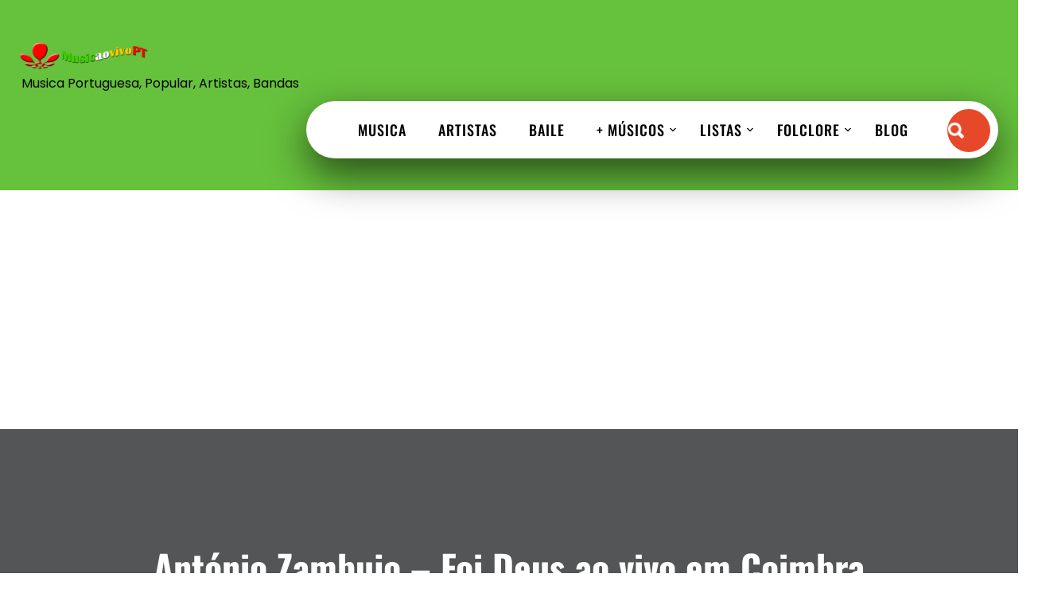

--- FILE ---
content_type: text/html; charset=UTF-8
request_url: https://www.musicaovivopt.com/antonio-zambujo-deus-ao-vivo-coimbra/
body_size: 18981
content:
<!DOCTYPE html>
<html lang="pt-PT">
<head>
<meta charset="UTF-8">
<meta name="viewport" content="width=device-width, initial-scale=1">
<link rel="profile" href="https://gmpg.org/xfn/11">
<meta name='robots' content='index, follow, max-image-preview:large, max-snippet:-1, max-video-preview:-1' />

	<!-- This site is optimized with the Yoast SEO plugin v26.8 - https://yoast.com/product/yoast-seo-wordpress/ -->
	<title>António Zambujo, Foi Deus, Zambujo ao vivo em Coimbra, Fados</title>
	<meta name="description" content="António Zambujo, Foi Deus, Fado da Amália Rodrigues, Artista, Cantor, Compositor, Musica Portuguesa, Miguel Araújo, Coimbra, Fados ao vivo" />
	<link rel="canonical" href="https://www.musicaovivopt.com/antonio-zambujo-deus-ao-vivo-coimbra/" />
	<meta property="og:locale" content="pt_PT" />
	<meta property="og:type" content="article" />
	<meta property="og:title" content="António Zambujo, Foi Deus, Zambujo ao vivo em Coimbra, Fados" />
	<meta property="og:description" content="António Zambujo, Foi Deus, Fado da Amália Rodrigues, Artista, Cantor, Compositor, Musica Portuguesa, Miguel Araújo, Coimbra, Fados ao vivo" />
	<meta property="og:url" content="https://www.musicaovivopt.com/antonio-zambujo-deus-ao-vivo-coimbra/" />
	<meta property="og:site_name" content="Musica Portuguesa ao Vivo" />
	<meta property="article:published_time" content="2014-09-20T23:06:05+00:00" />
	<meta property="article:modified_time" content="2024-10-23T08:52:17+00:00" />
	<meta property="og:image" content="https://www.musicaovivopt.com/wp-content/uploads/2015/03/zambujo-bulgaria-1.jpg" />
	<meta property="og:image:width" content="659" />
	<meta property="og:image:height" content="500" />
	<meta property="og:image:type" content="image/jpeg" />
	<meta name="author" content="musicaovivopt.com" />
	<meta name="twitter:label1" content="Escrito por" />
	<meta name="twitter:data1" content="musicaovivopt.com" />
	<meta name="twitter:label2" content="Tempo estimado de leitura" />
	<meta name="twitter:data2" content="2 minutos" />
	<script type="application/ld+json" class="yoast-schema-graph">{"@context":"https://schema.org","@graph":[{"@type":"Article","@id":"https://www.musicaovivopt.com/antonio-zambujo-deus-ao-vivo-coimbra/#article","isPartOf":{"@id":"https://www.musicaovivopt.com/antonio-zambujo-deus-ao-vivo-coimbra/"},"author":{"name":"musicaovivopt.com","@id":"https://www.musicaovivopt.com/#/schema/person/c23323740ce6a6b944317b39915d9ef2"},"headline":"António Zambujo &#8211; Foi Deus ao vivo em Coimbra","datePublished":"2014-09-20T23:06:05+00:00","dateModified":"2024-10-23T08:52:17+00:00","mainEntityOfPage":{"@id":"https://www.musicaovivopt.com/antonio-zambujo-deus-ao-vivo-coimbra/"},"wordCount":253,"commentCount":0,"publisher":{"@id":"https://www.musicaovivopt.com/#organization"},"image":{"@id":"https://www.musicaovivopt.com/antonio-zambujo-deus-ao-vivo-coimbra/#primaryimage"},"thumbnailUrl":"https://www.musicaovivopt.com/wp-content/uploads/2015/03/zambujo-bulgaria-1.jpg","keywords":["acustico","António Zambujo","artistas","Coimbra","espetaculo ao vivo","fados"],"articleSection":["Artistas","Coimbra","concertos","improviso","letras"],"inLanguage":"pt-PT","potentialAction":[{"@type":"CommentAction","name":"Comment","target":["https://www.musicaovivopt.com/antonio-zambujo-deus-ao-vivo-coimbra/#respond"]}]},{"@type":"WebPage","@id":"https://www.musicaovivopt.com/antonio-zambujo-deus-ao-vivo-coimbra/","url":"https://www.musicaovivopt.com/antonio-zambujo-deus-ao-vivo-coimbra/","name":"António Zambujo, Foi Deus, Zambujo ao vivo em Coimbra, Fados","isPartOf":{"@id":"https://www.musicaovivopt.com/#website"},"primaryImageOfPage":{"@id":"https://www.musicaovivopt.com/antonio-zambujo-deus-ao-vivo-coimbra/#primaryimage"},"image":{"@id":"https://www.musicaovivopt.com/antonio-zambujo-deus-ao-vivo-coimbra/#primaryimage"},"thumbnailUrl":"https://www.musicaovivopt.com/wp-content/uploads/2015/03/zambujo-bulgaria-1.jpg","datePublished":"2014-09-20T23:06:05+00:00","dateModified":"2024-10-23T08:52:17+00:00","description":"António Zambujo, Foi Deus, Fado da Amália Rodrigues, Artista, Cantor, Compositor, Musica Portuguesa, Miguel Araújo, Coimbra, Fados ao vivo","breadcrumb":{"@id":"https://www.musicaovivopt.com/antonio-zambujo-deus-ao-vivo-coimbra/#breadcrumb"},"inLanguage":"pt-PT","potentialAction":[{"@type":"ReadAction","target":["https://www.musicaovivopt.com/antonio-zambujo-deus-ao-vivo-coimbra/"]}]},{"@type":"ImageObject","inLanguage":"pt-PT","@id":"https://www.musicaovivopt.com/antonio-zambujo-deus-ao-vivo-coimbra/#primaryimage","url":"https://www.musicaovivopt.com/wp-content/uploads/2015/03/zambujo-bulgaria-1.jpg","contentUrl":"https://www.musicaovivopt.com/wp-content/uploads/2015/03/zambujo-bulgaria-1.jpg","width":659,"height":500,"caption":"Zambujo na Bulgaria"},{"@type":"BreadcrumbList","@id":"https://www.musicaovivopt.com/antonio-zambujo-deus-ao-vivo-coimbra/#breadcrumb","itemListElement":[{"@type":"ListItem","position":1,"name":"Home","item":"https://www.musicaovivopt.com/"},{"@type":"ListItem","position":2,"name":"Blog &#8211; Noticias &#8211; Videos ao vivo","item":"https://www.musicaovivopt.com/blog-noticias/"},{"@type":"ListItem","position":3,"name":"António Zambujo &#8211; Foi Deus ao vivo em Coimbra"}]},{"@type":"WebSite","@id":"https://www.musicaovivopt.com/#website","url":"https://www.musicaovivopt.com/","name":"Musica Portuguesa ao Vivo","description":"Musica Portuguesa, Popular, Artistas, Bandas","publisher":{"@id":"https://www.musicaovivopt.com/#organization"},"potentialAction":[{"@type":"SearchAction","target":{"@type":"EntryPoint","urlTemplate":"https://www.musicaovivopt.com/?s={search_term_string}"},"query-input":{"@type":"PropertyValueSpecification","valueRequired":true,"valueName":"search_term_string"}}],"inLanguage":"pt-PT"},{"@type":"Organization","@id":"https://www.musicaovivopt.com/#organization","name":"Musica Portuguesa ao Vivo","url":"https://www.musicaovivopt.com/","logo":{"@type":"ImageObject","inLanguage":"pt-PT","@id":"https://www.musicaovivopt.com/#/schema/logo/image/","url":"https://www.musicaovivopt.com/wp-content/uploads/2021/03/cropped-cropped-cropped-logo_-1.png","contentUrl":"https://www.musicaovivopt.com/wp-content/uploads/2021/03/cropped-cropped-cropped-logo_-1.png","width":162,"height":40,"caption":"Musica Portuguesa ao Vivo"},"image":{"@id":"https://www.musicaovivopt.com/#/schema/logo/image/"}},{"@type":"Person","@id":"https://www.musicaovivopt.com/#/schema/person/c23323740ce6a6b944317b39915d9ef2","name":"musicaovivopt.com","image":{"@type":"ImageObject","inLanguage":"pt-PT","@id":"https://www.musicaovivopt.com/#/schema/person/image/","url":"https://secure.gravatar.com/avatar/2f8a069345c6aedbb67bbc03ba061a241cd66952f6e7d7edb48657d69186650d?s=96&d=mm&r=g","contentUrl":"https://secure.gravatar.com/avatar/2f8a069345c6aedbb67bbc03ba061a241cd66952f6e7d7edb48657d69186650d?s=96&d=mm&r=g","caption":"musicaovivopt.com"},"url":"https://www.musicaovivopt.com/author/abelhamedia/"}]}</script>
	<!-- / Yoast SEO plugin. -->


<link rel="alternate" type="application/rss+xml" title="Musica Portuguesa ao Vivo &raquo; Feed" href="https://www.musicaovivopt.com/feed/" />
<link rel="alternate" type="application/rss+xml" title="Musica Portuguesa ao Vivo &raquo; Feed de comentários" href="https://www.musicaovivopt.com/comments/feed/" />
<link rel="alternate" type="application/rss+xml" title="Feed de comentários de Musica Portuguesa ao Vivo &raquo; António Zambujo &#8211; Foi Deus ao vivo em Coimbra" href="https://www.musicaovivopt.com/antonio-zambujo-deus-ao-vivo-coimbra/feed/" />
<link rel="alternate" title="oEmbed (JSON)" type="application/json+oembed" href="https://www.musicaovivopt.com/wp-json/oembed/1.0/embed?url=https%3A%2F%2Fwww.musicaovivopt.com%2Fantonio-zambujo-deus-ao-vivo-coimbra%2F" />
<link rel="alternate" title="oEmbed (XML)" type="text/xml+oembed" href="https://www.musicaovivopt.com/wp-json/oembed/1.0/embed?url=https%3A%2F%2Fwww.musicaovivopt.com%2Fantonio-zambujo-deus-ao-vivo-coimbra%2F&#038;format=xml" />
		<style>
			.lazyload,
			.lazyloading {
				max-width: 100%;
			}
		</style>
		<style id='wp-img-auto-sizes-contain-inline-css' type='text/css'>
img:is([sizes=auto i],[sizes^="auto," i]){contain-intrinsic-size:3000px 1500px}
/*# sourceURL=wp-img-auto-sizes-contain-inline-css */
</style>
<link rel='stylesheet' id='skt-pizzeria-fonts-css' href='https://www.musicaovivopt.com/wp-content/fonts/8ea35036f87a49bec7dbc3bbaf817ca3.css?ver=20201110' type='text/css' media='all' />
<style id='wp-emoji-styles-inline-css' type='text/css'>

	img.wp-smiley, img.emoji {
		display: inline !important;
		border: none !important;
		box-shadow: none !important;
		height: 1em !important;
		width: 1em !important;
		margin: 0 0.07em !important;
		vertical-align: -0.1em !important;
		background: none !important;
		padding: 0 !important;
	}
/*# sourceURL=wp-emoji-styles-inline-css */
</style>
<link rel='stylesheet' id='wp-block-library-css' href='https://www.musicaovivopt.com/wp-includes/css/dist/block-library/style.min.css?ver=6.9' type='text/css' media='all' />
<style id='classic-theme-styles-inline-css' type='text/css'>
/*! This file is auto-generated */
.wp-block-button__link{color:#fff;background-color:#32373c;border-radius:9999px;box-shadow:none;text-decoration:none;padding:calc(.667em + 2px) calc(1.333em + 2px);font-size:1.125em}.wp-block-file__button{background:#32373c;color:#fff;text-decoration:none}
/*# sourceURL=/wp-includes/css/classic-themes.min.css */
</style>
<style id='global-styles-inline-css' type='text/css'>
:root{--wp--preset--aspect-ratio--square: 1;--wp--preset--aspect-ratio--4-3: 4/3;--wp--preset--aspect-ratio--3-4: 3/4;--wp--preset--aspect-ratio--3-2: 3/2;--wp--preset--aspect-ratio--2-3: 2/3;--wp--preset--aspect-ratio--16-9: 16/9;--wp--preset--aspect-ratio--9-16: 9/16;--wp--preset--color--black: #000000;--wp--preset--color--cyan-bluish-gray: #abb8c3;--wp--preset--color--white: #ffffff;--wp--preset--color--pale-pink: #f78da7;--wp--preset--color--vivid-red: #cf2e2e;--wp--preset--color--luminous-vivid-orange: #ff6900;--wp--preset--color--luminous-vivid-amber: #fcb900;--wp--preset--color--light-green-cyan: #7bdcb5;--wp--preset--color--vivid-green-cyan: #00d084;--wp--preset--color--pale-cyan-blue: #8ed1fc;--wp--preset--color--vivid-cyan-blue: #0693e3;--wp--preset--color--vivid-purple: #9b51e0;--wp--preset--gradient--vivid-cyan-blue-to-vivid-purple: linear-gradient(135deg,rgb(6,147,227) 0%,rgb(155,81,224) 100%);--wp--preset--gradient--light-green-cyan-to-vivid-green-cyan: linear-gradient(135deg,rgb(122,220,180) 0%,rgb(0,208,130) 100%);--wp--preset--gradient--luminous-vivid-amber-to-luminous-vivid-orange: linear-gradient(135deg,rgb(252,185,0) 0%,rgb(255,105,0) 100%);--wp--preset--gradient--luminous-vivid-orange-to-vivid-red: linear-gradient(135deg,rgb(255,105,0) 0%,rgb(207,46,46) 100%);--wp--preset--gradient--very-light-gray-to-cyan-bluish-gray: linear-gradient(135deg,rgb(238,238,238) 0%,rgb(169,184,195) 100%);--wp--preset--gradient--cool-to-warm-spectrum: linear-gradient(135deg,rgb(74,234,220) 0%,rgb(151,120,209) 20%,rgb(207,42,186) 40%,rgb(238,44,130) 60%,rgb(251,105,98) 80%,rgb(254,248,76) 100%);--wp--preset--gradient--blush-light-purple: linear-gradient(135deg,rgb(255,206,236) 0%,rgb(152,150,240) 100%);--wp--preset--gradient--blush-bordeaux: linear-gradient(135deg,rgb(254,205,165) 0%,rgb(254,45,45) 50%,rgb(107,0,62) 100%);--wp--preset--gradient--luminous-dusk: linear-gradient(135deg,rgb(255,203,112) 0%,rgb(199,81,192) 50%,rgb(65,88,208) 100%);--wp--preset--gradient--pale-ocean: linear-gradient(135deg,rgb(255,245,203) 0%,rgb(182,227,212) 50%,rgb(51,167,181) 100%);--wp--preset--gradient--electric-grass: linear-gradient(135deg,rgb(202,248,128) 0%,rgb(113,206,126) 100%);--wp--preset--gradient--midnight: linear-gradient(135deg,rgb(2,3,129) 0%,rgb(40,116,252) 100%);--wp--preset--font-size--small: 13px;--wp--preset--font-size--medium: 20px;--wp--preset--font-size--large: 36px;--wp--preset--font-size--x-large: 42px;--wp--preset--spacing--20: 0.44rem;--wp--preset--spacing--30: 0.67rem;--wp--preset--spacing--40: 1rem;--wp--preset--spacing--50: 1.5rem;--wp--preset--spacing--60: 2.25rem;--wp--preset--spacing--70: 3.38rem;--wp--preset--spacing--80: 5.06rem;--wp--preset--shadow--natural: 6px 6px 9px rgba(0, 0, 0, 0.2);--wp--preset--shadow--deep: 12px 12px 50px rgba(0, 0, 0, 0.4);--wp--preset--shadow--sharp: 6px 6px 0px rgba(0, 0, 0, 0.2);--wp--preset--shadow--outlined: 6px 6px 0px -3px rgb(255, 255, 255), 6px 6px rgb(0, 0, 0);--wp--preset--shadow--crisp: 6px 6px 0px rgb(0, 0, 0);}:where(.is-layout-flex){gap: 0.5em;}:where(.is-layout-grid){gap: 0.5em;}body .is-layout-flex{display: flex;}.is-layout-flex{flex-wrap: wrap;align-items: center;}.is-layout-flex > :is(*, div){margin: 0;}body .is-layout-grid{display: grid;}.is-layout-grid > :is(*, div){margin: 0;}:where(.wp-block-columns.is-layout-flex){gap: 2em;}:where(.wp-block-columns.is-layout-grid){gap: 2em;}:where(.wp-block-post-template.is-layout-flex){gap: 1.25em;}:where(.wp-block-post-template.is-layout-grid){gap: 1.25em;}.has-black-color{color: var(--wp--preset--color--black) !important;}.has-cyan-bluish-gray-color{color: var(--wp--preset--color--cyan-bluish-gray) !important;}.has-white-color{color: var(--wp--preset--color--white) !important;}.has-pale-pink-color{color: var(--wp--preset--color--pale-pink) !important;}.has-vivid-red-color{color: var(--wp--preset--color--vivid-red) !important;}.has-luminous-vivid-orange-color{color: var(--wp--preset--color--luminous-vivid-orange) !important;}.has-luminous-vivid-amber-color{color: var(--wp--preset--color--luminous-vivid-amber) !important;}.has-light-green-cyan-color{color: var(--wp--preset--color--light-green-cyan) !important;}.has-vivid-green-cyan-color{color: var(--wp--preset--color--vivid-green-cyan) !important;}.has-pale-cyan-blue-color{color: var(--wp--preset--color--pale-cyan-blue) !important;}.has-vivid-cyan-blue-color{color: var(--wp--preset--color--vivid-cyan-blue) !important;}.has-vivid-purple-color{color: var(--wp--preset--color--vivid-purple) !important;}.has-black-background-color{background-color: var(--wp--preset--color--black) !important;}.has-cyan-bluish-gray-background-color{background-color: var(--wp--preset--color--cyan-bluish-gray) !important;}.has-white-background-color{background-color: var(--wp--preset--color--white) !important;}.has-pale-pink-background-color{background-color: var(--wp--preset--color--pale-pink) !important;}.has-vivid-red-background-color{background-color: var(--wp--preset--color--vivid-red) !important;}.has-luminous-vivid-orange-background-color{background-color: var(--wp--preset--color--luminous-vivid-orange) !important;}.has-luminous-vivid-amber-background-color{background-color: var(--wp--preset--color--luminous-vivid-amber) !important;}.has-light-green-cyan-background-color{background-color: var(--wp--preset--color--light-green-cyan) !important;}.has-vivid-green-cyan-background-color{background-color: var(--wp--preset--color--vivid-green-cyan) !important;}.has-pale-cyan-blue-background-color{background-color: var(--wp--preset--color--pale-cyan-blue) !important;}.has-vivid-cyan-blue-background-color{background-color: var(--wp--preset--color--vivid-cyan-blue) !important;}.has-vivid-purple-background-color{background-color: var(--wp--preset--color--vivid-purple) !important;}.has-black-border-color{border-color: var(--wp--preset--color--black) !important;}.has-cyan-bluish-gray-border-color{border-color: var(--wp--preset--color--cyan-bluish-gray) !important;}.has-white-border-color{border-color: var(--wp--preset--color--white) !important;}.has-pale-pink-border-color{border-color: var(--wp--preset--color--pale-pink) !important;}.has-vivid-red-border-color{border-color: var(--wp--preset--color--vivid-red) !important;}.has-luminous-vivid-orange-border-color{border-color: var(--wp--preset--color--luminous-vivid-orange) !important;}.has-luminous-vivid-amber-border-color{border-color: var(--wp--preset--color--luminous-vivid-amber) !important;}.has-light-green-cyan-border-color{border-color: var(--wp--preset--color--light-green-cyan) !important;}.has-vivid-green-cyan-border-color{border-color: var(--wp--preset--color--vivid-green-cyan) !important;}.has-pale-cyan-blue-border-color{border-color: var(--wp--preset--color--pale-cyan-blue) !important;}.has-vivid-cyan-blue-border-color{border-color: var(--wp--preset--color--vivid-cyan-blue) !important;}.has-vivid-purple-border-color{border-color: var(--wp--preset--color--vivid-purple) !important;}.has-vivid-cyan-blue-to-vivid-purple-gradient-background{background: var(--wp--preset--gradient--vivid-cyan-blue-to-vivid-purple) !important;}.has-light-green-cyan-to-vivid-green-cyan-gradient-background{background: var(--wp--preset--gradient--light-green-cyan-to-vivid-green-cyan) !important;}.has-luminous-vivid-amber-to-luminous-vivid-orange-gradient-background{background: var(--wp--preset--gradient--luminous-vivid-amber-to-luminous-vivid-orange) !important;}.has-luminous-vivid-orange-to-vivid-red-gradient-background{background: var(--wp--preset--gradient--luminous-vivid-orange-to-vivid-red) !important;}.has-very-light-gray-to-cyan-bluish-gray-gradient-background{background: var(--wp--preset--gradient--very-light-gray-to-cyan-bluish-gray) !important;}.has-cool-to-warm-spectrum-gradient-background{background: var(--wp--preset--gradient--cool-to-warm-spectrum) !important;}.has-blush-light-purple-gradient-background{background: var(--wp--preset--gradient--blush-light-purple) !important;}.has-blush-bordeaux-gradient-background{background: var(--wp--preset--gradient--blush-bordeaux) !important;}.has-luminous-dusk-gradient-background{background: var(--wp--preset--gradient--luminous-dusk) !important;}.has-pale-ocean-gradient-background{background: var(--wp--preset--gradient--pale-ocean) !important;}.has-electric-grass-gradient-background{background: var(--wp--preset--gradient--electric-grass) !important;}.has-midnight-gradient-background{background: var(--wp--preset--gradient--midnight) !important;}.has-small-font-size{font-size: var(--wp--preset--font-size--small) !important;}.has-medium-font-size{font-size: var(--wp--preset--font-size--medium) !important;}.has-large-font-size{font-size: var(--wp--preset--font-size--large) !important;}.has-x-large-font-size{font-size: var(--wp--preset--font-size--x-large) !important;}
:where(.wp-block-post-template.is-layout-flex){gap: 1.25em;}:where(.wp-block-post-template.is-layout-grid){gap: 1.25em;}
:where(.wp-block-term-template.is-layout-flex){gap: 1.25em;}:where(.wp-block-term-template.is-layout-grid){gap: 1.25em;}
:where(.wp-block-columns.is-layout-flex){gap: 2em;}:where(.wp-block-columns.is-layout-grid){gap: 2em;}
:root :where(.wp-block-pullquote){font-size: 1.5em;line-height: 1.6;}
/*# sourceURL=global-styles-inline-css */
</style>
<link rel='stylesheet' id='contact-form-7-css' href='https://www.musicaovivopt.com/wp-content/plugins/contact-form-7/includes/css/styles.css?ver=6.1.4' type='text/css' media='all' />
<link rel='stylesheet' id='tlpportfolio-css-css' href='https://www.musicaovivopt.com/wp-content/plugins/tlp-portfolio/assets/css/tlpportfolio.css?ver=1.0' type='text/css' media='all' />
<link rel='stylesheet' id='parent-style-css' href='https://www.musicaovivopt.com/wp-content/themes/skt-pizzeria/style.css?ver=6.9' type='text/css' media='all' />
<link rel='stylesheet' id='skt-barbecue-custom-style-css' href='https://www.musicaovivopt.com/wp-content/themes/skt-barbecue/css/skt-barbecue-custom-style.css?ver=6.9' type='text/css' media='all' />
<style id='skt-barbecue-custom-style-inline-css' type='text/css'>

					#sidebar ul li a:hover,
					.blog_lists h4 a:hover,
					.recent-post h6 a:hover,
					.recent-post a:hover,
					.design-by a,
					.postmeta a:hover,
					.tagcloud a,
					.blocksbox:hover h3,
					.rdmore a,
					.main-navigation ul li:hover a, .main-navigation ul li a:focus, .main-navigation ul li a:hover, .main-navigation ul li.current-menu-item a, .main-navigation ul li.current_page_item a,
					.copyright-txt a:hover, #footermenu li.current-menu-item a, #footermenu li.current_page_item a,
					.header-phone-number,
					#sidebar li a:hover,
					.main-navigation ul li ul li a,					
					.footer-row .cols-3 ul li a:hover,
					.footer-row .cols-3 ul li.current_page_item a,
					.footer-row .cols-3 ul li.current-menu-item a
					{ 
						 color: #dd3333 !important;
					}

					.pagination .nav-links span.current, .pagination .nav-links a:hover,
					#commentform input#submit:hover,
					.wpcf7 input[type='submit'],
					input.search-submit,
					.recent-post .morebtn:hover, 
					.read-more-btn,
					.woocommerce-product-search button[type='submit'],
					.head-info-area,
					.designs-thumb,
					.hometwo-block-button,
					.aboutmore,
					.service-thumb-box,
					.view-all-btn a:hover,
					.social-icons a:hover,
					.skt-header-quote-btn a:hover,
					.custom-cart-count
					{ 
					   background-color: #dd3333 !important;
					}

					.titleborder span:after, .sticky{border-bottom-color: #dd3333 !important;}
					.header{background-color:#66c13c !important;}
					.copyright-txt{color: #efd421 !important;}	
					.main-navigation ul ul li a:hover, .main-navigation ul ul li a:focus {background-color: #dd3333 !important;}			
				
/*# sourceURL=skt-barbecue-custom-style-inline-css */
</style>
<link rel='stylesheet' id='skt-pizzeria-basic-style-css' href='https://www.musicaovivopt.com/wp-content/themes/skt-barbecue/style.css?ver=6.9' type='text/css' media='all' />
<link rel='stylesheet' id='skt-pizzeria-main-style-css' href='https://www.musicaovivopt.com/wp-content/themes/skt-pizzeria/css/responsive.css?ver=6.9' type='text/css' media='all' />
<link rel='stylesheet' id='skt-pizzeria-editor-style-css' href='https://www.musicaovivopt.com/wp-content/themes/skt-pizzeria/editor-style.css?ver=6.9' type='text/css' media='all' />
<link rel='stylesheet' id='skt-pizzeria-base-style-css' href='https://www.musicaovivopt.com/wp-content/themes/skt-pizzeria/css/style_base.css?ver=6.9' type='text/css' media='all' />
<link rel='stylesheet' id='skt-barbecue-child-style-css' href='https://www.musicaovivopt.com/wp-content/themes/skt-barbecue/css/responsive.css?ver=6.9' type='text/css' media='all' />
<link rel='stylesheet' id='wpr-text-animations-css-css' href='https://www.musicaovivopt.com/wp-content/plugins/royal-elementor-addons/assets/css/lib/animations/text-animations.min.css?ver=1.7.1045' type='text/css' media='all' />
<link rel='stylesheet' id='wpr-addons-css-css' href='https://www.musicaovivopt.com/wp-content/plugins/royal-elementor-addons/assets/css/frontend.min.css?ver=1.7.1045' type='text/css' media='all' />
<link rel='stylesheet' id='font-awesome-5-all-css' href='https://www.musicaovivopt.com/wp-content/plugins/elementor/assets/lib/font-awesome/css/all.min.css?ver=1.7.1045' type='text/css' media='all' />
<link rel='stylesheet' id='dashicons-css' href='https://www.musicaovivopt.com/wp-includes/css/dashicons.min.css?ver=6.9' type='text/css' media='all' />
<script type="text/javascript" data-cfasync="false" src="https://www.musicaovivopt.com/wp-includes/js/jquery/jquery.min.js?ver=3.7.1" id="jquery-core-js"></script>
<script type="text/javascript" data-cfasync="false" src="https://www.musicaovivopt.com/wp-includes/js/jquery/jquery-migrate.min.js?ver=3.4.1" id="jquery-migrate-js"></script>
<script type="text/javascript" src="https://www.musicaovivopt.com/wp-content/themes/skt-barbecue/js/custom.js?ver=6.9" id="skt-pizzeria-customscripts-js"></script>
<link rel="https://api.w.org/" href="https://www.musicaovivopt.com/wp-json/" /><link rel="alternate" title="JSON" type="application/json" href="https://www.musicaovivopt.com/wp-json/wp/v2/posts/4046" /><link rel="EditURI" type="application/rsd+xml" title="RSD" href="https://www.musicaovivopt.com/xmlrpc.php?rsd" />
<meta name="generator" content="WordPress 6.9" />
<link rel='shortlink' href='https://www.musicaovivopt.com/?p=4046' />
				<style>
					.tlp-team .short-desc, .tlp-team .tlp-team-isotope .tlp-content, .tlp-team .button-group .selected, .tlp-team .layout1 .tlp-content, .tlp-team .tpl-social a, .tlp-team .tpl-social li a.fa,.tlp-portfolio button.selected,.tlp-portfolio .layoutisotope .tlp-portfolio-item .tlp-content,.tlp-portfolio button:hover {
						background: #0367bf ;
					}
					.tlp-portfolio .layoutisotope .tlp-overlay,.tlp-portfolio .layout1 .tlp-overlay,.tlp-portfolio .layout2 .tlp-overlay,.tlp-portfolio .layout3 .tlp-overlay, .tlp-portfolio .slider .tlp-overlay {
						background: rgba(3,103,191,0.8);
					}
									</style>
						<script>
			document.documentElement.className = document.documentElement.className.replace('no-js', 'js');
		</script>
				<style>
			.no-js img.lazyload {
				display: none;
			}

			figure.wp-block-image img.lazyloading {
				min-width: 150px;
			}

			.lazyload,
			.lazyloading {
				--smush-placeholder-width: 100px;
				--smush-placeholder-aspect-ratio: 1/1;
				width: var(--smush-image-width, var(--smush-placeholder-width)) !important;
				aspect-ratio: var(--smush-image-aspect-ratio, var(--smush-placeholder-aspect-ratio)) !important;
			}

						.lazyload, .lazyloading {
				opacity: 0;
			}

			.lazyloaded {
				opacity: 1;
				transition: opacity 400ms;
				transition-delay: 0ms;
			}

					</style>
		<meta name="generator" content="Elementor 3.34.2; features: additional_custom_breakpoints; settings: css_print_method-external, google_font-enabled, font_display-auto">
			<style>
				.e-con.e-parent:nth-of-type(n+4):not(.e-lazyloaded):not(.e-no-lazyload),
				.e-con.e-parent:nth-of-type(n+4):not(.e-lazyloaded):not(.e-no-lazyload) * {
					background-image: none !important;
				}
				@media screen and (max-height: 1024px) {
					.e-con.e-parent:nth-of-type(n+3):not(.e-lazyloaded):not(.e-no-lazyload),
					.e-con.e-parent:nth-of-type(n+3):not(.e-lazyloaded):not(.e-no-lazyload) * {
						background-image: none !important;
					}
				}
				@media screen and (max-height: 640px) {
					.e-con.e-parent:nth-of-type(n+2):not(.e-lazyloaded):not(.e-no-lazyload),
					.e-con.e-parent:nth-of-type(n+2):not(.e-lazyloaded):not(.e-no-lazyload) * {
						background-image: none !important;
					}
				}
			</style>
			    
	<style type="text/css">
		
	</style>
	<link rel="icon" href="https://www.musicaovivopt.com/wp-content/uploads/2021/03/cropped-logoicon-32x32.jpg" sizes="32x32" />
<link rel="icon" href="https://www.musicaovivopt.com/wp-content/uploads/2021/03/cropped-logoicon-192x192.jpg" sizes="192x192" />
<link rel="apple-touch-icon" href="https://www.musicaovivopt.com/wp-content/uploads/2021/03/cropped-logoicon-180x180.jpg" />
<meta name="msapplication-TileImage" content="https://www.musicaovivopt.com/wp-content/uploads/2021/03/cropped-logoicon-270x270.jpg" />
<style id="wpr_lightbox_styles">
				.lg-backdrop {
					background-color: #ad2d2d !important;
				}
				.lg-toolbar,
				.lg-dropdown {
					background-color: rgba(0,0,0,0.8) !important;
				}
				.lg-dropdown:after {
					border-bottom-color: rgba(0,0,0,0.8) !important;
				}
				.lg-sub-html {
					background-color: rgba(0,0,0,0.8) !important;
				}
				.lg-thumb-outer,
				.lg-progress-bar {
					background-color: #444444 !important;
				}
				.lg-progress {
					background-color: #a90707 !important;
				}
				.lg-icon {
					color: #efefef !important;
					font-size: 20px !important;
				}
				.lg-icon.lg-toogle-thumb {
					font-size: 24px !important;
				}
				.lg-icon:hover,
				.lg-dropdown-text:hover {
					color: #ffffff !important;
				}
				.lg-sub-html,
				.lg-dropdown-text {
					color: #efefef !important;
					font-size: 14px !important;
				}
				#lg-counter {
					color: #efefef !important;
					font-size: 14px !important;
				}
				.lg-prev,
				.lg-next {
					font-size: 35px !important;
				}

				/* Defaults */
				.lg-icon {
				background-color: transparent !important;
				}

				#lg-counter {
				opacity: 0.9;
				}

				.lg-thumb-outer {
				padding: 0 10px;
				}

				.lg-thumb-item {
				border-radius: 0 !important;
				border: none !important;
				opacity: 0.5;
				}

				.lg-thumb-item.active {
					opacity: 1;
				}
	         </style></head>
<body class="wp-singular post-template-default single single-post postid-4046 single-format-standard wp-custom-logo wp-theme-skt-pizzeria wp-child-theme-skt-barbecue elementor-default elementor-kit-6243">
<a class="skip-link screen-reader-text" href="#content_navigator">
Skip to content</a>
<div id="main-set">
<div class="header ">
	<div class="container">
    <div class="logo">
		<a href="https://www.musicaovivopt.com/" class="custom-logo-link" rel="home"><img width="162" height="40" data-src="https://www.musicaovivopt.com/wp-content/uploads/2021/03/cropped-cropped-cropped-logo_-1.png" class="custom-logo lazyload" alt="Musica ao vivo, Portugal, Artistas, Musica Portuguesa, Grupos Musicais, Bandas, Fados, Rock, Artistas Musica Popular, Músicos ao vivo, Concertos, contactos" decoding="async" src="[data-uri]" style="--smush-placeholder-width: 162px; --smush-placeholder-aspect-ratio: 162/40;" /></a>        <div class="clear"></div>
		        <div id="logo-main">
        <a href="https://www.musicaovivopt.com/">
        <h2 class="site-title">Musica Portuguesa ao Vivo</h2>
                <p class="site-description">Musica Portuguesa, Popular, Artistas, Bandas</p>                          
                </a>
        </div>
    </div> 
    
    <div class="menuareatop">
    	<div id="navigation"><nav id="site-navigation" class="main-navigation">
				<button type="button" class="menu-toggle">
					<span></span>
					<span></span>
					<span></span>
				</button>
		<ul id="primary" class="primary-menu menu"><li id="menu-item-811" class="menu-item menu-item-type-post_type menu-item-object-page menu-item-811"><a href="https://www.musicaovivopt.com/musica/" title="Musica, Artistas e Músicos ao vivo">Musica</a></li>
<li id="menu-item-934" class="menu-item menu-item-type-post_type menu-item-object-page menu-item-934"><a href="https://www.musicaovivopt.com/artistas-portugueses-grupos-musicais-musica-portuguesa/" title="Artistas da Musica Portuguesa">Artistas</a></li>
<li id="menu-item-4595" class="menu-item menu-item-type-post_type menu-item-object-page menu-item-4595"><a href="https://www.musicaovivopt.com/grupos-musicais-bandas-baile-contactos/" title="Grupos Musicais, Bandas de baile, Musica de Baile">Baile</a></li>
<li id="menu-item-4703" class="menu-item menu-item-type-custom menu-item-object-custom menu-item-has-children menu-item-4703"><a href="#">+ Músicos</a>
<ul class="sub-menu">
	<li id="menu-item-504" class="menu-item menu-item-type-post_type menu-item-object-page menu-item-504"><a href="https://www.musicaovivopt.com/musica-popular-grupos-artistas/" title="Grupos e artistas da Musica Popular">Musica Popular</a></li>
	<li id="menu-item-860" class="menu-item menu-item-type-post_type menu-item-object-page menu-item-860"><a href="https://www.musicaovivopt.com/fadistas-artistas-fado-musica-portuguesa-cantores-fados/" title="Fado, Fadistas ao vivo">Fadistas</a></li>
	<li id="menu-item-2489" class="menu-item menu-item-type-post_type menu-item-object-page menu-item-2489"><a href="https://www.musicaovivopt.com/grupos-de-bombos/">Grupos de Bombos e Zés Pereiras</a></li>
	<li id="menu-item-938" class="menu-item menu-item-type-post_type menu-item-object-page menu-item-938"><a href="https://www.musicaovivopt.com/musica-pop-rock-grupos-e-artistas-portugueses-contatos/" title="Bandas e musicos de Rock ao vivo">Musica Pop Rock</a></li>
	<li id="menu-item-2162" class="menu-item menu-item-type-post_type menu-item-object-page menu-item-2162"><a href="https://www.musicaovivopt.com/jazz-em-portugal-musicos-grupos/" title="Bandas e musicos de Jazz ao vivo">Músicos Jazz</a></li>
	<li id="menu-item-2163" class="menu-item menu-item-type-post_type menu-item-object-page menu-item-2163"><a href="https://www.musicaovivopt.com/hip-hop-afro-rap-dance/">Hip-Hop e Afro</a></li>
</ul>
</li>
<li id="menu-item-683" class="menu-item menu-item-type-custom menu-item-object-custom menu-item-has-children menu-item-683"><a href="#">Listas</a>
<ul class="sub-menu">
	<li id="menu-item-550" class="menu-item menu-item-type-post_type menu-item-object-page menu-item-550"><a href="https://www.musicaovivopt.com/desgarradas-cantigas-desafio-cantadores/" title="Desgarradas, Cantigas ao desafio">Cantadores ao desafio</a></li>
	<li id="menu-item-933" class="menu-item menu-item-type-post_type menu-item-object-page menu-item-933"><a href="https://www.musicaovivopt.com/artistas-consagrados-artistas-com-historia-grupos-desaparecidos/">Artistas consagrados</a></li>
	<li id="menu-item-739" class="menu-item menu-item-type-post_type menu-item-object-page menu-item-739"><a href="https://www.musicaovivopt.com/danceterias-musica-ao-vivo-bares-concertos-salas-espectaculos/" title="Danceterias, Bares, Musica ao vivo">Danceterias</a></li>
	<li id="menu-item-889" class="menu-item menu-item-type-post_type menu-item-object-page menu-item-889"><a href="https://www.musicaovivopt.com/salas-musica-concertos-espacos-locais/">Concertos &#8211; Locais</a></li>
	<li id="menu-item-776" class="menu-item menu-item-type-post_type menu-item-object-page menu-item-776"><a href="https://www.musicaovivopt.com/agendas-de-concertos-e-espetaculos/">Agendas &#8211; Links</a></li>
	<li id="menu-item-903" class="menu-item menu-item-type-post_type menu-item-object-page menu-item-903"><a href="https://www.musicaovivopt.com/festivais-concertos-ao-vivo-bandas/" title="Concertos de Musica ao vivo">Festivais</a></li>
</ul>
</li>
<li id="menu-item-790" class="menu-item menu-item-type-custom menu-item-object-custom menu-item-has-children menu-item-790"><a href="#" title="Ranchos Portugueses, Folclore, Portugal">Folclore</a>
<ul class="sub-menu">
	<li id="menu-item-792" class="menu-item menu-item-type-post_type menu-item-object-page menu-item-792"><a href="https://www.musicaovivopt.com/ranchos-acores-folclore-grupos-folcloricos/" title="Ranchos Portugueses Ilhas Açores">Ranchos Açores</a></li>
	<li id="menu-item-791" class="menu-item menu-item-type-post_type menu-item-object-page menu-item-791"><a href="https://www.musicaovivopt.com/ranchos-madeira-folclore-mareirense-grupos-folcloricos/" title="Ranchos Portugueses da Ilha da Madeira e Porto Santo">Ranchos Madeira</a></li>
	<li id="menu-item-810" class="menu-item menu-item-type-post_type menu-item-object-page menu-item-810"><a href="https://www.musicaovivopt.com/ranchos-minho-folclore-minhoto-grupos-folcloricos/" title="Ranchos Minhotos">Ranchos Minho</a></li>
	<li id="menu-item-858" class="menu-item menu-item-type-post_type menu-item-object-page menu-item-858"><a href="https://www.musicaovivopt.com/ranchos-algarve-grupos-folcloricos-algarvios-folclore/" title="Ranchos Algarvios">Ranchos Algarve</a></li>
	<li id="menu-item-851" class="menu-item menu-item-type-post_type menu-item-object-page menu-item-851"><a href="https://www.musicaovivopt.com/ranchos-alentejo-grupos-folcloricos-alentejanos-folclore/" title="Ranchos alentejanos">Ranchos Alentejo</a></li>
	<li id="menu-item-852" class="menu-item menu-item-type-post_type menu-item-object-page menu-item-852"><a href="https://www.musicaovivopt.com/ranchos-estremadura-grupos-lisboa-vale-tejo/" title="Ranchos da Zona de Lisboa">Ranchos Estremadura</a></li>
	<li id="menu-item-853" class="menu-item menu-item-type-post_type menu-item-object-page menu-item-853"><a href="https://www.musicaovivopt.com/ranchos-ribatejo-grupos-folcloricos-ribatejanos-musica-popular/" title="Ranchos ribatejanos">Ranchos Ribatejo</a></li>
	<li id="menu-item-834" class="menu-item menu-item-type-post_type menu-item-object-page menu-item-834"><a href="https://www.musicaovivopt.com/ranchos-beira-litoral-folclore-de-coimbra-e-leiria-grupos-folcloricos/" title="Ranchos da Zona Centro, distrito de Leiria, Coimbra">Ranchos Beira Litoral</a></li>
	<li id="menu-item-821" class="menu-item menu-item-type-post_type menu-item-object-page menu-item-821"><a href="https://www.musicaovivopt.com/ranchos-beira-interior-folclore-beiras-grupos-folcloricos/" title="Ranchos da Zona Centro, Portalegre, Castelo Branco e Guarda">Ranchos Beira Interior</a></li>
	<li id="menu-item-826" class="menu-item menu-item-type-post_type menu-item-object-page menu-item-826"><a href="https://www.musicaovivopt.com/ranchos-litoral-norte-folclore-de-aveiro-grupos-folcloricos/" title="Ranchos da Zona Centro, Aveiro, Porto">Ranchos Litoral Norte</a></li>
	<li id="menu-item-815" class="menu-item menu-item-type-post_type menu-item-object-page menu-item-815"><a href="https://www.musicaovivopt.com/ranchos-douro-porto-ranchos-folclore/" title="Ranchos Portugueses da zona do Porto">Ranchos Douro Litoral</a></li>
	<li id="menu-item-795" class="menu-item menu-item-type-post_type menu-item-object-page menu-item-795"><a href="https://www.musicaovivopt.com/ranchos-tras-os-montes-folclore-transmontano-grupos-folcloricos/" title="Ranchos Transmontanos">Ranchos Tras os Montes</a></li>
</ul>
</li>
<li id="menu-item-508" class="menu-item menu-item-type-post_type menu-item-object-page current_page_parent menu-item-508"><a href="https://www.musicaovivopt.com/blog-noticias/" title="Noticias de Concertos de Musica ao vivo">Blog</a></li>
</ul>			</nav></div>
            
        
    <div class="heder-rightside">
    			                <div class="header-extras">
                
            	<button class="header-search-toggle"><img data-src="https://www.musicaovivopt.com/wp-content/themes/skt-barbecue/images/search-icon.png" src="[data-uri]" class="lazyload" style="--smush-placeholder-width: 22px; --smush-placeholder-aspect-ratio: 22/22;" /></button>
            	<div class="header-search-form">
                    <form method="get" class="search-form" action="https://www.musicaovivopt.com/">
                      <input type="search" class="search-field" placeholder="Search" name="s">
                      <input type="submit" class="search-submit" value="Search">
                    </form>
          		</div>
                
    		<div class="clear"></div>
            
            </div>
    </div>
    </div>

        <div class="clear"></div>
        </div> <!-- container -->     
  </div>
  <div class="clear"></div> 
  
  </div><!--main-set-->
          <div class="clear"></div>
      <div class="inner-banner-thumb ">
      	   
        <div class="banner-container black-title"><h1>António Zambujo &#8211; Foi Deus ao vivo em Coimbra</h1></div>
        <div class="clear"></div>
      </div>
    
    
  
    
  
  <div class="clear"></div> 
  <div class="container">
     <div id="content_navigator">		
     <div class="page_content">
        <section class="site-main">            
                <article id="post-4046" class="single-post post-4046 post type-post status-publish format-standard has-post-thumbnail hentry category-artistas category-coimbra category-concertos category-improviso category-letras tag-acustico tag-antonio-zambujo tag-artistas tag-coimbra tag-espetaculo-ao-vivo tag-fados">
     <div class="postmeta">
            <div class="post-date">20 Setembro, 2014</div><!-- post-date -->
            <div class="post-comment"> &nbsp;|&nbsp; <a href="https://www.musicaovivopt.com/antonio-zambujo-deus-ao-vivo-coimbra/#respond">Sem comentários</a></div> 
            <div class="clear"></div>         
    </div><!-- postmeta -->
    <div class="entry-content">
	<p><iframe data-src="https://www.youtube.com/embed/3Mx0NFKqeig?rel=0" width="1280" height="720" frameborder="0" allowfullscreen="allowfullscreen" src="[data-uri]" class="lazyload" data-load-mode="1"></iframe></p>
<p><a href="https://www.musicaovivopt.com/fadistas-artistas-fado-musica-portuguesa-cantores-fados/" rel="noopener" target="_blank">Fado</a></p>
<h1>Foi Deus</h1>
<p>Não sei, não sabe ninguém<br />
Por que canto o fado<br />
Neste tom magoado<br />
De dor e de pranto<br />
E neste tormento<br />
Todo o sofrimento<br />
Eu sinto que a alma<br />
Cá dentro se acalma<br />
Nos versos que canto</p>
<p>Foi deus<br />
Que deu luz aos olhos<br />
Perfumou as rosas<br />
Deu oiro ao sol<br />
E prata ao luar<br />
Foi deus<br />
Que me pôs no peito<br />
Um rosário de penas<br />
Que vou desfiando<br />
E choro a cantar<br />
E pôs as estrelas no céu<br />
E fez o espaço sem fim<br />
Deu o luto as andorinhas<br />
Ai, e deu-me esta voz a mim</p>
<p>Se canto<br />
Não sei o que canto<br />
Misto de ventura<br />
Saudade, ternura<br />
E talvez amor<br />
Mas sei que cantando<br />
Sinto o mesmo quando<br />
Se tem um desgosto<br />
E o pranto no rosto<br />
Nos deixa melhor</p>
<p>Foi deus<br />
Que deu voz ao vento<br />
Luz ao firmamento<br />
E deu o azul às ondas do mar foi deus<br />
Que me pôs no peito<br />
Um rosário de penas<br />
Que vou desfiando<br />
E choro a cantar<br />
Fez poeta o rouxinol<br />
Pôs no campo o alecrim<br />
Deu as flores à primavera<br />
Ai!, e deu-me esta voz a mim</p>
<p>Video Publicado Pelo <strong><a href="https://www.youtube.com/channel/UCg38ff0_hb6eAEzqBz2rLCQ" target="_blank" rel="noopener">Canal Coimbra</a></strong> em 25/08/2014</p>
<p>&#8220;António Zambujo &#8211; Foi Deus&#8221;<br />
Ao vivo no Auditório do Conservatório de Música de Coimbra.<br />
Espetáculo promovido pela A2C2 – Associação de Amigos do Conservatório de Coimbra.</p>
<p><script async src="https://pagead2.googlesyndication.com/pagead/js/adsbygoogle.js?client=ca-pub-9958086292267541"
     crossorigin="anonymous"></script></p>
     
        <div class="postmeta">           
            <div class="post-tags">Etiquetas: <a href="https://www.musicaovivopt.com/musicas/acustico/" rel="tag">acustico</a>, <a href="https://www.musicaovivopt.com/musicas/antonio-zambujo/" rel="tag">António Zambujo</a>, <a href="https://www.musicaovivopt.com/musicas/artistas/" rel="tag">artistas</a>, <a href="https://www.musicaovivopt.com/musicas/coimbra/" rel="tag">Coimbra</a>, <a href="https://www.musicaovivopt.com/musicas/espetaculo-ao-vivo/" rel="tag">espetaculo ao vivo</a>, <a href="https://www.musicaovivopt.com/musicas/fados/" rel="tag">fados</a> </div>
            <div class="clear"></div>
        </div><!-- postmeta -->
    </div><!-- .entry-content -->
    <footer class="entry-meta">
          </footer><!-- .entry-meta -->
</article>	<nav role="navigation" id="nav-below" class="post-navigation">
		<h1 class="screen-reader-text">Post navigation</h1>
	<div class="nav-previous"><a href="https://www.musicaovivopt.com/canario-e-amigos-airaes-felgueiras/" rel="prev"><span class="meta-nav">&larr;</span> Canario e amigos em Airães &#8211; Felgueiras</a></div>		<div class="nav-next"><a href="https://www.musicaovivopt.com/armando-marinho-da-barca-homenagem/" rel="next">Marinho da Barca &#8211; Homenagem ao rei dos cantadores <span class="meta-nav">&rarr;</span></a></div>			<div class="clear"></div>
	</nav><!-- #nav-below -->
	<div id="comments" class="comments-area">
		<div id="respond" class="comment-respond">
		<h3 id="reply-title" class="comment-reply-title">Deixe um comentário <small><a rel="nofollow" id="cancel-comment-reply-link" href="/antonio-zambujo-deus-ao-vivo-coimbra/#respond" style="display:none;">Cancelar resposta</a></small></h3><form action="https://www.musicaovivopt.com/wp-comments-post.php" method="post" id="commentform" class="comment-form"><p class="comment-notes"><span id="email-notes">O seu endereço de email não será publicado.</span> <span class="required-field-message">Campos obrigatórios marcados com <span class="required">*</span></span></p><p class="comment-form-comment"><label for="comment">Comentário <span class="required">*</span></label> <textarea id="comment" name="comment" cols="45" rows="8" maxlength="65525" required="required"></textarea></p><p class="comment-form-author"><label for="author">Nome <span class="required">*</span></label> <input id="author" name="author" type="text" value="" size="30" maxlength="245" autocomplete="name" required="required" /></p>
<p class="comment-form-email"><label for="email">Email <span class="required">*</span></label> <input id="email" name="email" type="text" value="" size="30" maxlength="100" aria-describedby="email-notes" autocomplete="email" required="required" /></p>
<p class="comment-form-url"><label for="url">Site</label> <input id="url" name="url" type="text" value="" size="30" maxlength="200" autocomplete="url" /></p>
<p class="comment-form-cookies-consent"><input id="wp-comment-cookies-consent" name="wp-comment-cookies-consent" type="checkbox" value="yes" /> <label for="wp-comment-cookies-consent">Guardar o meu nome, email e site neste navegador para a próxima vez que eu comentar.</label></p>
<p class="form-submit"><input name="submit" type="submit" id="submit" class="submit" value="Publicar comentário" /> <input type='hidden' name='comment_post_ID' value='4046' id='comment_post_ID' />
<input type='hidden' name='comment_parent' id='comment_parent' value='0' />
</p><p style="display: none;"><input type="hidden" id="akismet_comment_nonce" name="akismet_comment_nonce" value="6cfd35296e" /></p><p style="display: none !important;" class="akismet-fields-container" data-prefix="ak_"><label>&#916;<textarea name="ak_hp_textarea" cols="45" rows="8" maxlength="100"></textarea></label><input type="hidden" id="ak_js_1" name="ak_js" value="205"/><script>document.getElementById( "ak_js_1" ).setAttribute( "value", ( new Date() ).getTime() );</script></p></form>	</div><!-- #respond -->
	<p class="akismet_comment_form_privacy_notice">This site uses Akismet to reduce spam. <a href="https://akismet.com/privacy/" target="_blank" rel="nofollow noopener">Learn how your comment data is processed.</a></p></div><!-- #comments -->          
         </section>       
        <div id="sidebar">    
    <aside id="block-7" class="widget widget_block"><font color="#FF0000">www.musicaovivoPT.com </font><br>
              <font size="1">2011 / 2025</font>
<br>
<small>Custos de Chamadas: Todos números constantes neste site começados por 9 têm um custo de Chamada para a rede móvel nacional e os números começados por 2 têm um custo de Chamada para a rede fixa nacional</small></aside><aside id="block-5" class="widget widget_block widget_tag_cloud"><p class="wp-block-tag-cloud"><a href="https://www.musicaovivopt.com/musicas/ao-vivo/" class="tag-cloud-link tag-link-399 tag-link-position-1" style="font-size: 17.425742574257pt;" aria-label="ao vivo (33 itens)">ao vivo</a>
<a href="https://www.musicaovivopt.com/musicas/artistas/" class="tag-cloud-link tag-link-95 tag-link-position-2" style="font-size: 22pt;" aria-label="artistas (72 itens)">artistas</a>
<a href="https://www.musicaovivopt.com/musicas/artistas-em-portugal/" class="tag-cloud-link tag-link-246 tag-link-position-3" style="font-size: 17.425742574257pt;" aria-label="Artistas em Portugal (33 itens)">Artistas em Portugal</a>
<a href="https://www.musicaovivopt.com/musicas/artistas-portugueses/" class="tag-cloud-link tag-link-98 tag-link-position-4" style="font-size: 20.613861386139pt;" aria-label="Artistas Portugueses (56 itens)">Artistas Portugueses</a>
<a href="https://www.musicaovivopt.com/musicas/baile/" class="tag-cloud-link tag-link-109 tag-link-position-5" style="font-size: 10.633663366337pt;" aria-label="baile (10 itens)">baile</a>
<a href="https://www.musicaovivopt.com/musicas/bandas/" class="tag-cloud-link tag-link-236 tag-link-position-6" style="font-size: 16.455445544554pt;" aria-label="bandas (28 itens)">bandas</a>
<a href="https://www.musicaovivopt.com/musicas/bandas-portuguesas/" class="tag-cloud-link tag-link-261 tag-link-position-7" style="font-size: 13.683168316832pt;" aria-label="bandas portuguesas (17 itens)">bandas portuguesas</a>
<a href="https://www.musicaovivopt.com/musicas/brasil/" class="tag-cloud-link tag-link-145 tag-link-position-8" style="font-size: 8.6930693069307pt;" aria-label="Brasil (7 itens)">Brasil</a>
<a href="https://www.musicaovivopt.com/musicas/cantadores/" class="tag-cloud-link tag-link-51 tag-link-position-9" style="font-size: 16.871287128713pt;" aria-label="cantadores (30 itens)">cantadores</a>
<a href="https://www.musicaovivopt.com/musicas/cantares/" class="tag-cloud-link tag-link-201 tag-link-position-10" style="font-size: 12.851485148515pt;" aria-label="Cantares (15 itens)">Cantares</a>
<a href="https://www.musicaovivopt.com/musicas/cantares-ao-dasafio/" class="tag-cloud-link tag-link-44 tag-link-position-11" style="font-size: 16.732673267327pt;" aria-label="cantares ao desafio (29 itens)">cantares ao desafio</a>
<a href="https://www.musicaovivopt.com/musicas/cantigas/" class="tag-cloud-link tag-link-49 tag-link-position-12" style="font-size: 11.60396039604pt;" aria-label="cantigas (12 itens)">cantigas</a>
<a href="https://www.musicaovivopt.com/musicas/cantigas-ao-desafio/" class="tag-cloud-link tag-link-50 tag-link-position-13" style="font-size: 16.732673267327pt;" aria-label="cantigas ao desafio (29 itens)">cantigas ao desafio</a>
<a href="https://www.musicaovivopt.com/musicas/cantores/" class="tag-cloud-link tag-link-248 tag-link-position-14" style="font-size: 18.118811881188pt;" aria-label="cantores (37 itens)">cantores</a>
<a href="https://www.musicaovivopt.com/musicas/coimbra/" class="tag-cloud-link tag-link-153 tag-link-position-15" style="font-size: 11.188118811881pt;" aria-label="Coimbra (11 itens)">Coimbra</a>
<a href="https://www.musicaovivopt.com/musicas/coliseu/" class="tag-cloud-link tag-link-150 tag-link-position-16" style="font-size: 8pt;" aria-label="Coliseu (6 itens)">Coliseu</a>
<a href="https://www.musicaovivopt.com/musicas/concertina/" class="tag-cloud-link tag-link-45 tag-link-position-17" style="font-size: 15.069306930693pt;" aria-label="concertina (22 itens)">concertina</a>
<a href="https://www.musicaovivopt.com/musicas/concertinas/" class="tag-cloud-link tag-link-75 tag-link-position-18" style="font-size: 16.039603960396pt;" aria-label="concertinas (26 itens)">concertinas</a>
<a href="https://www.musicaovivopt.com/musicas/concertos/" class="tag-cloud-link tag-link-85 tag-link-position-19" style="font-size: 19.366336633663pt;" aria-label="concertos (46 itens)">concertos</a>
<a href="https://www.musicaovivopt.com/musicas/desafio/" class="tag-cloud-link tag-link-130 tag-link-position-20" style="font-size: 16.316831683168pt;" aria-label="desafio (27 itens)">desafio</a>
<a href="https://www.musicaovivopt.com/musicas/desgarrada/" class="tag-cloud-link tag-link-68 tag-link-position-21" style="font-size: 16.871287128713pt;" aria-label="desgarrada (30 itens)">desgarrada</a>
<a href="https://www.musicaovivopt.com/musicas/desgarradas/" class="tag-cloud-link tag-link-43 tag-link-position-22" style="font-size: 16.455445544554pt;" aria-label="desgarradas (28 itens)">desgarradas</a>
<a href="https://www.musicaovivopt.com/musicas/desgarradas-do-minho/" class="tag-cloud-link tag-link-53 tag-link-position-23" style="font-size: 16.316831683168pt;" aria-label="desgarradas do minho (27 itens)">desgarradas do minho</a>
<a href="https://www.musicaovivopt.com/musicas/despique/" class="tag-cloud-link tag-link-48 tag-link-position-24" style="font-size: 11.60396039604pt;" aria-label="despique (12 itens)">despique</a>
<a href="https://www.musicaovivopt.com/musicas/espectaculos/" class="tag-cloud-link tag-link-110 tag-link-position-25" style="font-size: 17.980198019802pt;" aria-label="espectaculos (36 itens)">espectaculos</a>
<a href="https://www.musicaovivopt.com/musicas/espetaculo-ao-vivo/" class="tag-cloud-link tag-link-86 tag-link-position-26" style="font-size: 19.089108910891pt;" aria-label="espetaculo ao vivo (44 itens)">espetaculo ao vivo</a>
<a href="https://www.musicaovivopt.com/musicas/fadista/" class="tag-cloud-link tag-link-181 tag-link-position-27" style="font-size: 15.762376237624pt;" aria-label="fadista (25 itens)">fadista</a>
<a href="https://www.musicaovivopt.com/musicas/fadistas/" class="tag-cloud-link tag-link-163 tag-link-position-28" style="font-size: 17.425742574257pt;" aria-label="fadistas (33 itens)">fadistas</a>
<a href="https://www.musicaovivopt.com/musicas/fado/" class="tag-cloud-link tag-link-173 tag-link-position-29" style="font-size: 17.148514851485pt;" aria-label="fado (31 itens)">fado</a>
<a href="https://www.musicaovivopt.com/musicas/fado-ao-vivo/" class="tag-cloud-link tag-link-341 tag-link-position-30" style="font-size: 10.079207920792pt;" aria-label="fado ao vivo (9 itens)">fado ao vivo</a>
<a href="https://www.musicaovivopt.com/musicas/fado-desgarrada/" class="tag-cloud-link tag-link-161 tag-link-position-31" style="font-size: 11.60396039604pt;" aria-label="fado desgarrada (12 itens)">fado desgarrada</a>
<a href="https://www.musicaovivopt.com/musicas/fados/" class="tag-cloud-link tag-link-172 tag-link-position-32" style="font-size: 16.316831683168pt;" aria-label="fados (27 itens)">fados</a>
<a href="https://www.musicaovivopt.com/musicas/fados-ao-vivo/" class="tag-cloud-link tag-link-204 tag-link-position-33" style="font-size: 10.633663366337pt;" aria-label="fados ao vivo (10 itens)">fados ao vivo</a>
<a href="https://www.musicaovivopt.com/musicas/grupos/" class="tag-cloud-link tag-link-94 tag-link-position-34" style="font-size: 12.851485148515pt;" aria-label="grupos (15 itens)">grupos</a>
<a href="https://www.musicaovivopt.com/musicas/guitarra-portuguesa/" class="tag-cloud-link tag-link-174 tag-link-position-35" style="font-size: 12.158415841584pt;" aria-label="guitarra portuguesa (13 itens)">guitarra portuguesa</a>
<a href="https://www.musicaovivopt.com/musicas/humor/" class="tag-cloud-link tag-link-162 tag-link-position-36" style="font-size: 13.267326732673pt;" aria-label="humor (16 itens)">humor</a>
<a href="https://www.musicaovivopt.com/musicas/lisboa/" class="tag-cloud-link tag-link-92 tag-link-position-37" style="font-size: 18.673267326733pt;" aria-label="Lisboa (41 itens)">Lisboa</a>
<a href="https://www.musicaovivopt.com/musicas/minho/" class="tag-cloud-link tag-link-47 tag-link-position-38" style="font-size: 15.623762376238pt;" aria-label="minho (24 itens)">minho</a>
<a href="https://www.musicaovivopt.com/musicas/musica/" class="tag-cloud-link tag-link-83 tag-link-position-39" style="font-size: 15.762376237624pt;" aria-label="musica (25 itens)">musica</a>
<a href="https://www.musicaovivopt.com/musicas/musica-ao-vivo/" class="tag-cloud-link tag-link-84 tag-link-position-40" style="font-size: 21.445544554455pt;" aria-label="musica ao vivo (65 itens)">musica ao vivo</a>
<a href="https://www.musicaovivopt.com/musicas/musica-moderna/" class="tag-cloud-link tag-link-91 tag-link-position-41" style="font-size: 10.079207920792pt;" aria-label="musica moderna (9 itens)">musica moderna</a>
<a href="https://www.musicaovivopt.com/musicas/musica-popular/" class="tag-cloud-link tag-link-46 tag-link-position-42" style="font-size: 19.366336633663pt;" aria-label="musica popular (46 itens)">musica popular</a>
<a href="https://www.musicaovivopt.com/musicas/musica-portuguesa/" class="tag-cloud-link tag-link-90 tag-link-position-43" style="font-size: 20.613861386139pt;" aria-label="Musica Portuguesa (57 itens)">Musica Portuguesa</a>
<a href="https://www.musicaovivopt.com/musicas/norte/" class="tag-cloud-link tag-link-182 tag-link-position-44" style="font-size: 16.732673267327pt;" aria-label="Norte (29 itens)">Norte</a>
<a href="https://www.musicaovivopt.com/musicas/porto/" class="tag-cloud-link tag-link-66 tag-link-position-45" style="font-size: 14.792079207921pt;" aria-label="Porto (21 itens)">Porto</a></p></aside>
		<aside id="recent-posts-5" class="widget widget_recent_entries">
		<h3 class="widget-title titleborder"><span>Noticias</span></h3>
		<ul>
											<li>
					<a href="https://www.musicaovivopt.com/gnr-ao-vivo-no-electrico/">GNR ao Vivo no Eléctrico</a>
									</li>
											<li>
					<a href="https://www.musicaovivopt.com/bonga-ao-vivo-no-electrico-antena-3-rtp/">Bonga ao vivo no Eléctrico, Antena 3, RTP</a>
									</li>
											<li>
					<a href="https://www.musicaovivopt.com/chamusca-eh-toiro-2020-tertulia-de-fado-manuel-jose-moedas/">Chamusca &#8211; Eh! Toiro 2020 &#8211; Tertúlia de Fado Manuel José Moedas</a>
									</li>
											<li>
					<a href="https://www.musicaovivopt.com/miguel-araujo-ao-vivo-concerto-2020-gaia-rtp/">Miguel Araújo ao vivo, Concerto 2020, Gaia, RTP</a>
									</li>
											<li>
					<a href="https://www.musicaovivopt.com/sexteto-meia-duzia-um-espectaculo-cheio-de-sucessos/">Sexteto Meia Dúzia &#8211; Um espectáculo cheio de sucessos</a>
									</li>
											<li>
					<a href="https://www.musicaovivopt.com/cantorias-desafio-desgarradas-acores-cantores/">Cantorias ao desafio são desgarradas dos Açores</a>
									</li>
											<li>
					<a href="https://www.musicaovivopt.com/os-quatro-e-meia-convento-de-sao-francisco-ao-vivo-janeiro-2018/">Os Quatro e Meia &#8211; Convento de São Francisco &#8211; Ao Vivo &#8211; Janeiro 2018</a>
									</li>
											<li>
					<a href="https://www.musicaovivopt.com/desgarrada-naty-vieira-e-valter-sao-martinho-na-praca-da-alegria/">Desgarrada Naty Vieira e Valter São Martinho na Praça da Alegria</a>
									</li>
											<li>
					<a href="https://www.musicaovivopt.com/joao-pedro-pais-na-antena-1-fazes-me-falta/">João Pedro Pais na Antena 1, Fazes-me falta</a>
									</li>
											<li>
					<a href="https://www.musicaovivopt.com/cuca-roseta-ao-vivo-2019/">Cuca Roseta ao vivo 2019</a>
									</li>
											<li>
					<a href="https://www.musicaovivopt.com/xico-homenagem-manuel-morais-praca-da-alegria-rtp/">Xico canta Manuel Morais na Praça da Alegria &#8211; RTP</a>
									</li>
											<li>
					<a href="https://www.musicaovivopt.com/fadista-claudia-picado-viva-a-musica-antena-1/">Cláudia Picado, Viva a Música, Antena 1</a>
									</li>
											<li>
					<a href="https://www.musicaovivopt.com/emanuel-moura-ao-vivo-em-alcobaca/">Emanuel Moura ao vivo em Alcobaça</a>
									</li>
											<li>
					<a href="https://www.musicaovivopt.com/fado-humoristico-com-xico-fadista/">Fado Humoristico com Xico Fadista</a>
									</li>
											<li>
					<a href="https://www.musicaovivopt.com/nosso-roberto-leal-morreu-aos-67-anos/">Nosso Roberto Leal morreu aos 67 anos</a>
									</li>
					</ul>

		</aside><aside id="block-9" class="widget widget_block"><br /><a title="Bandas de baile, músicos, festas, Portugal, Bandas Portuguesas, Conjuntos, Grupos Musicais, Grupos de Baile, Banda de Baile, bandas para baile, Músicos de Baile, Bandas, Banda, Contactos de Bandas, Contactos de Grupos de Baile, Banda de Portugal, músicos para festas, Conjuntos de baile, Grupos Musicais de Baile, Grupos de Baile portugueses, Contactos, Contactos de Bandas, Norte, Sul, Portugal" href="https://www.musica-portuguesa.com/bandas-baile-grupos-musicais-contatos/" target="_blank" rel="noopener noreferrer">Contactos de Bandas</a> * <a title="Bandas de baile, músicos, festas, Portugal, Bandas Portuguesas, Conjuntos, Grupos Musicais, Grupos de Baile, Banda de Baile, bandas para baile, Músicos de Baile, Bandas, Banda, Contactos de Bandas, Contactos de Grupos de Baile, Banda de Portugal, músicos para festas, Conjuntos de baile, Grupos Musicais de Baile, Grupos de Baile portugueses, Contactos, Contactos de Bandas, Norte, Sul, Portugal" href="https://www.musica-portuguesa.com/musicos-pt/bandas-baile-portuguesas-portugal-contactos/" target="_blank" rel="noopener noreferrer">Bandas de Baile Portuguesas</a> * <a title="Espectaculos, Artistas, Cantores, Fadistas, Humoristas, Xico, Xico à Portuguesa, Musica Popular, Humor, Artistas Portugueses, contactos, Artistas Populares" href="https://www.musica-portuguesa.com/musico/xico-a-portuguesa-fadista-humorista/" target="_blank" rel="noopener noreferrer">Fadista Xico</a> * <a title="Rosinha, Contacto Rosinha, espectaculos, Artistas portuguesas, Artista Rosinha, Cantora rosinha, espectaculos, contactos, festas, concertos, cantoras, Pimba" href="https://www.musica-portuguesa.com/musico/rosinha-artista-rosinha-cantora-portugal/" target="_blank" rel="noopener noreferrer">Rosinha</a> * <a title="Canário e Amigos, desgarradas espectaculos, Contactos, Augusto Canário, Concertinas, Canário, desgarradas, desafio, cantares ao desafio, desgarrada, Portugal" href="https://www.musica-portuguesa.com/musico/espectaculo-canario-amigos-artistas-contactos/" target="_blank" rel="noopener noreferrer">Canário e Amigos</a> * <a title="Banda Nova Onda, Bandas, bailes, Grupos Musicais, Conjuntos, Bandas de baile, Nova Onda, Banda Nova Onda, Conjunto Nova Onda, contactos de bandas" href="https://www.musica-portuguesa.com/musico/banda-nova-onda-contactos-bandas/" target="_blank" rel="noopener noreferrer">Banda Nova Onda</a> * <a title="Banda Toc&amp;Foge, Grupos Musicais, Grupos de baile, musica, festas, conjuntos musicais, bandas de baile, Toc &amp; Foge, Toca e Foge, Arraiais, Grupo Musical" href="https://www.musica-portuguesa.com/musico/banda-toc-foge-grupos-musicais-contactos/" target="_blank" rel="noopener noreferrer">Banda Toc e Foge</a> * <a title="Banda Celtas, Contactos, grupos musicais, musica de baile, bandas, baile, grupos musicais, contactos, bandas de baile, conjuntos de baile, grupos de baile" href="https://www.musica-portuguesa.com/musico/banda-celtas-contactos-bandas-artistas/" target="_blank" rel="noopener noreferrer">Banda Celtas</a> * <a title="Duo Dally, Grupo Musical Dally, Isabelle, David Lopes, Duo, Grupos Musicais, Coimbra, Leiria, Santarém, Aveiro, duos, bailes, arraiais, musica portuguesa" href="https://www.musica-portuguesa.com/musico/duo-dally-grupos-musicais-baile-contactos/" target="_blank" rel="noopener noreferrer">Duo Dally</a> * <a title="Xico e Companhia, bailarinas, Espectáculos, musica popular, artistas, Musica portuguesa, Pimba, Artistas populares, portugueses, Comediantes, Humoristas" href="https://www.musica-portuguesa.com/musico/xico-e-companhia-contactos-artistas-bailarinas/" target="_blank" rel="noopener noreferrer">Xico à portuguesa</a> * <a title="Artista Saul, Saúl, Contactos do Saul Ricardo, Artista Saul Ricardo, musica portuguesa, Espectaculos, Musica Popular, Contacto Espetaculos, Saúl Ricardo" href="https://www.musica-portuguesa.com/musico/artista-saul-ricardo-contactos-artistas/" target="_blank" rel="noopener noreferrer">Artista Saúl</a> * <a title="Bandalusa, Grupo, Banda Lusa, Contactos, Artistas, Contactos da Bandalusa, Concerto dos Bandalusa, Paulo Ribeiro, Bandas, Musica Portuguesa, Popular, bailes" href="https://www.musica-portuguesa.com/musico/bandalusa-artistas-portugal-bandas-portuguesas/" target="_blank" rel="noopener noreferrer">Bandalusa</a> * <a title="Belito Campos, artistas, cantores, Portugal, Cantores, contactos Belito Campos, Musicas do Belito Campos, videos, artistas, Contacto Belito Campos, artista" href="https://www.musica-portuguesa.com/musico/belito-campos-artistas-cantores-contactos/" target="_blank" rel="noopener noreferrer">Belito Campos</a> * <a title="Artista Jéssica, Jessica Portugal, Portuguesa, Portugal, Irmã da Ruth Marlene, contactos, artistas, bandas, cantoras, portuguesas, contactos, espectaculos" href="https://www.musica-portuguesa.com/musico/cantora-artista-jessica-portugal-contactos/" target="_blank" rel="noopener noreferrer">Jéssica Portugal</a> * <a title="Cantora Portuguesa, Sucessos, Musica Popular, Contacto, Artista Ruth Marlene, Cantora Portuguesa, Musicas, Videos, Espectaculos, Contactos, Ruth Marlene" href="https://www.musica-portuguesa.com/musico/artista-ruth-marlene-contactos-artistas-cantoras/" target="_blank" rel="noopener noreferrer">Ruth Marlene</a> * <a title="Os 4 Mens, Grupo de Concertinas Os 4 Men's, musica popular, Contactos, desgarradas, Grupos Musicais, concertinas, Artistas, Musica Popular, desafio" href="https://www.musica-portuguesa.com/musico/grupo-os-4-mens-artistas-populares-concertinas-contactos/" target="_blank" rel="noopener noreferrer">Os 4 Mens</a> * <a title="Toy, Cantor Toy, Artista Toy, musica portuguesa, Contactos do Toy, Artistas para espectáculos, Festas Populares, artistas, cantores, contactos, artistas" href="https://www.musica-portuguesa.com/musico/artista-cantor-toy-contactos-espectaculos/" target="_blank" rel="noopener noreferrer">Toy</a> * <a title="Big Banda, Duo Big Banda, organistas, zona centro, bailes, musica popular, musica de baile, grupos, Duos musicais, teclistas, acordeonista, baile, musica" href="https://www.musica-portuguesa.com/musico/duo-big-banda-grupo-musical-bailes-contactos/" target="_blank" rel="noopener noreferrer">Big Banda</a> * <a title="Diapasão, Grupo Musical Diapasão, Marante, Contactos dos Diapasao, Contactos do Marante, bandas, musica de baile, Norte, Banda Diapasão, bandas do Porto" href="https://www.musica-portuguesa.com/musico/grupo-diapasao-marante-contactos-bandas-portuguesas/" target="_blank" rel="noopener noreferrer">Diapasão</a> * <a title="Augusto Canário, Canario musicas, contactos, artistas, Minho, Desgarradas, Cantares ao desafio, Bandas, Contactos do Canário, Artistas, Canarinho, Contactos" href="https://www.musica-portuguesa.com/musico/artista-augusto-canario-contactos-artistas-bandas/" target="_blank" rel="noopener noreferrer">Augusto Canário</a> * <a title="Cláudia Martins, Minhotos Marotos, Grupo Minhotos Marotos, Grupos de Concertinas, Musica Popular, musica Portuguesa, Minhotos Marotos contactos, Espectaculo" href="https://www.musica-portuguesa.com/musico/minhotos-marotos-claudia-martins-contactos-espectaculos/" target="_blank" rel="noopener noreferrer">Minhotos Marotos</a> * <a title="Herman José, Herman Jose ao vivo, Humorista, Actor, Cantor, Musico, etc. Videos Herman José ao vivo, Concertos do Herman José, Artista Herman Jose, Musica" href="https://www.musica-portuguesa.com/musico/herman-jose-artista-portugues-contactos-portugal/" target="_blank" rel="noopener noreferrer">Herman José</a> * <a title="Espectaculos, Bandas Portuguesas, Bandas, artistas, contactos" href="https://www.musica-portuguesa.com/musicos-pt/destaque-bandas-contactos/" target="_blank" rel="noopener noreferrer">Bandas</a> * <a title="Artistas, Portugueses, espectaculos, artistas, contactos" href="https://www.musica-portuguesa.com/musicos-pt/destaque-artistas-contactos/" target="_blank" rel="noopener noreferrer">Artistas</a> * <a title="Grupos de Baile, Bandas, Portuguesas, Norte, Musica de baile" href="https://www.musica-portuguesa.com/musicos-pt/destaque-bailes-contactos/" target="_blank" rel="noopener noreferrer">Bailes</a></p></aside>	
</div><!-- sidebar -->        <div class="clear"></div>
    </div><!-- page_content -->
    </div>
</div><!-- container -->	
<div id="footer">
<div class="clear"></div>
<div class="copyright-area">
<div class="footerarea">
    	<div class="container footer ftr-widg">
        	<div class="footer-row">
                        <div class="cols-3 widget-column-1">  
              <aside id="block-2" class="widget widget_block"><p>Destaques do Portal: <a href="https://www.musicaovivopt.com/portfolio-category/acordeonistas/" target="_blank">Acordeonistas </a> | <a href="https://www.musicaovivopt.com/portfolio-category/artistas/" target="_blank">artistas</a> | <a href="https://www.musicaovivopt.com/portfolio-category/bailes/" target="_blank">bailes</a> | <a href="https://www.musicaovivopt.com/portfolio-category/bandas/" target="_blank">bandas</a> | <a href="https://www.musicaovivopt.com/portfolio-category/cantores/" target="_blank">cantores</a><br>
| <a href="https://www.musicaovivopt.com/portfolio-category/concertinas/" target="_blank">concertinas</a> | <a href="https://www.musicaovivopt.com/portfolio-category/desafio/" target="_blank">cantigas ao desafio</a> | <a href="https://www.musicaovivopt.com/portfolio-category/covers/" target="_blank">covers</a> | <a href="https://www.musicaovivopt.com/portfolio-category/desgarradas-cantares-desafio-despique/" target="_blank">Desgarrada</a> | <a href="https://www.musicaovivopt.com/portfolio-category/fados-fadistas-fado-musica-portuguesa/" target="_blank">Fados e fadistas</a> | <a href="https://www.musicaovivopt.com/portfolio-category/grupos/" target="_blank">grupos</a> | <a href="https://www.musicaovivopt.com/portfolio-category/humor-musica-humoristica-musicas-engracadas/" target="_blank">Humor</a> | <a href="https://www.musicaovivopt.com/portfolio-category/musica-moderna/" target="_blank">Musica Moderna</a> | <a href="https://www.musicaovivopt.com/portfolio-category/musica-popular/" target="_blank">Musica popular</a> | <a href="https://www.musicaovivopt.com/portfolio-category/pop/" target="_blank">musica pop</a> | <a href="https://www.musicaovivopt.com/portfolio-category/sucessos/" target="_blank">sucessos</a> | <a href="https://www.musicaovivopt.com/portfolio-category/tradicional/" target="_blank">tradicional</a> | <a href="https://www.musica-portuguesa.com/bandas-baile-grupos-musicais-contatos/" target="_blank">Bandas de Baile</a> *</p></aside>            </div><!--end .widget-column-1-->                  
    		 
			            <div class="cols-3 widget-column-2">  
            <aside id="block-8" class="widget widget_block"><p><b>Links de musica Portuguesa:<br /></b> <a title="Bandas de baile, bandas, contactos de bandas, artistas, Musica de baile, contactos" href="https://www.bandaceltas.com" target="_blank" rel="noopener noreferrer">Banda Celtas</a> * <a title="Bandas de baile, bandas, grupos, Zona centro, Musica de baile, contactos de bandas" href="https://www.bandanovaonda.pt" target="_blank" rel="noopener noreferrer">Banda Nova Onda</a> * <a href="https://www.duobigbanda.com" target="_blank" rel="noopener noreferrer">Big Banda</a> * <a href="https://www.musica-portuguesa.com/musicos-pt/bailes-bandas-baile-portuguesas/" target="_blank" rel="noopener noreferrer">Grupos de baile</a> * <a title="Espectaculos, Artistas portuguesas, Cantoras, artistas, Musica Popular, contactos de Artistas" href="https://www.musica-portuguesa.com/musico/rosinha-artista-rosinha-cantora-portugal/" target="_blank" rel="noopener noreferrer">Artista Rosinha</a> * <a title="Espectaculos, Artistas portugueses, Cantores, artistas, Musica Popular Portuguesa, contactos do Canario" href="https://www.musica-portuguesa.com/musico/espectaculo-canario-amigos-artistas-contactos/" target="_blank" rel="noopener noreferrer">Canario e Amigos</a> * <a href="https://www.musica-portuguesa.com/musico/artistas-bombocas-contactos-cantoras-portuguesas/" target="_blank" rel="noopener noreferrer">Bombocas</a> * <a href="https://www.musica-portuguesa.com/musico/artista-ruth-marlene-contactos-artistas-cantoras/" target="_blank" rel="noopener noreferrer">Ruth Marlene</a> * <a title="Espectaculos, Artista Quina Barreiros, Cantores, artistas, Musica Popular, contactos da Quina Barreiros" href="https://www.musica-portuguesa.com/musico/cantora-artista-quina-barreiros-espectaculos/" target="_blank" rel="noopener noreferrer">Quina Barreiros</a> * <a href="https://www.mudatudo.com" target="_blank" rel="noopener noreferrer">Mudanças Lisboa</a> * <a href="https://www.removalstoportugal.com" target="_blank" rel="noopener noreferrer">Removals Portugal</a> * <a href="https://www.tvportugal.tv" target="_blank" rel="noopener noreferrer">TV Portugal</a> * <a href="https://www.jvp-churrasqueiras.com" target="_blank" rel="noopener noreferrer">JVP Churrasqueiras</a> * <a href="https://www.jvp-recuperadores.com" target="_blank" rel="noopener noreferrer">JVP Recuperadores</a> * <a href="https://www.jcd.com.pt/todas-as-maquinas/" target="_blank" rel="noopener">Maquinas para construção</a></aside>            </div><!--end .widget-column-2-->
             
			    
            <div class="cols-3 widget-column-3">  
            <aside id="block-10" class="widget widget_block">Portal de Musica ao vivo, <a title="concertos com artistas e bandas" href="https://www.musicaovivopt.com/artistas-portugueses-grupos-musicais-musica-portuguesa/">Artistas e Grupos Musicais da Musica Portuguesa</a>, <a title="Musica de baile ao vivo" href="https://www.musicaovivopt.com/grupos-musicais-bandas-baile-contactos">Bandas e Grupos de baile</a>, <a title="Grupos de Musica Popular e artistas portugueses" href="https://www.musicaovivopt.com/musica-popular-grupos-artistas/">Musica Popular e Tradicional Portuguesa</a>, <a title="Fadistas ao vivo, Fado ao vivo, Portugal" href="https://www.musicaovivopt.com/fadistas-artistas-fado-musica-portuguesa-cantores-fados/">Fadistas, Fado, Artistas</a>, <a href="https://www.musicaovivopt.com/musica-pop-rock-grupos-e-artistas-portugueses-contatos/">Bandas Pop, Bandas Rock Português</a>, <a title="Cantares ao desafio, Minho" href="https://www.musicaovivopt.com/desgarradas-cantigas-desafio-cantadores/">Cantadores ao desafio, Desgarradas</a></aside>            </div><!--end .widget-column-3-->
			 	
			    
            <div class="cols-3 widget-column-4">  
            <aside id="block-4" class="widget widget_block"></aside>            </div><!--end .widget-column-3-->
			             	         
            <div class="clear"></div>
            </div>
        </div><!--end .container--> 
</div>
          
<div class="copyright-wrapper">
<div class="container">
     <div class="copyright-txt">
     		 		2010/2025		        Musica Portuguesa ao Vivo Theme By         <a href="https://www.sktthemes.org/product-category/restaurant/" target="_blank">
        SKT Restaurant Themes        </a>
        </div>
     <div class="clear"></div>
</div>           
</div>
</div><!--end #copyright-area-->
</div>
<script type="speculationrules">
{"prefetch":[{"source":"document","where":{"and":[{"href_matches":"/*"},{"not":{"href_matches":["/wp-*.php","/wp-admin/*","/wp-content/uploads/*","/wp-content/*","/wp-content/plugins/*","/wp-content/themes/skt-barbecue/*","/wp-content/themes/skt-pizzeria/*","/*\\?(.+)"]}},{"not":{"selector_matches":"a[rel~=\"nofollow\"]"}},{"not":{"selector_matches":".no-prefetch, .no-prefetch a"}}]},"eagerness":"conservative"}]}
</script>
			<script>
				const lazyloadRunObserver = () => {
					const lazyloadBackgrounds = document.querySelectorAll( `.e-con.e-parent:not(.e-lazyloaded)` );
					const lazyloadBackgroundObserver = new IntersectionObserver( ( entries ) => {
						entries.forEach( ( entry ) => {
							if ( entry.isIntersecting ) {
								let lazyloadBackground = entry.target;
								if( lazyloadBackground ) {
									lazyloadBackground.classList.add( 'e-lazyloaded' );
								}
								lazyloadBackgroundObserver.unobserve( entry.target );
							}
						});
					}, { rootMargin: '200px 0px 200px 0px' } );
					lazyloadBackgrounds.forEach( ( lazyloadBackground ) => {
						lazyloadBackgroundObserver.observe( lazyloadBackground );
					} );
				};
				const events = [
					'DOMContentLoaded',
					'elementor/lazyload/observe',
				];
				events.forEach( ( event ) => {
					document.addEventListener( event, lazyloadRunObserver );
				} );
			</script>
			<script type="text/javascript" src="https://www.musicaovivopt.com/wp-includes/js/dist/hooks.min.js?ver=dd5603f07f9220ed27f1" id="wp-hooks-js"></script>
<script type="text/javascript" src="https://www.musicaovivopt.com/wp-includes/js/dist/i18n.min.js?ver=c26c3dc7bed366793375" id="wp-i18n-js"></script>
<script type="text/javascript" id="wp-i18n-js-after">
/* <![CDATA[ */
wp.i18n.setLocaleData( { 'text direction\u0004ltr': [ 'ltr' ] } );
//# sourceURL=wp-i18n-js-after
/* ]]> */
</script>
<script type="text/javascript" src="https://www.musicaovivopt.com/wp-content/plugins/contact-form-7/includes/swv/js/index.js?ver=6.1.4" id="swv-js"></script>
<script type="text/javascript" id="contact-form-7-js-translations">
/* <![CDATA[ */
( function( domain, translations ) {
	var localeData = translations.locale_data[ domain ] || translations.locale_data.messages;
	localeData[""].domain = domain;
	wp.i18n.setLocaleData( localeData, domain );
} )( "contact-form-7", {"translation-revision-date":"2024-08-13 18:06:19+0000","generator":"GlotPress\/4.0.1","domain":"messages","locale_data":{"messages":{"":{"domain":"messages","plural-forms":"nplurals=2; plural=n != 1;","lang":"pt"},"This contact form is placed in the wrong place.":["Este formul\u00e1rio de contacto est\u00e1 colocado no s\u00edtio errado."],"Error:":["Erro:"]}},"comment":{"reference":"includes\/js\/index.js"}} );
//# sourceURL=contact-form-7-js-translations
/* ]]> */
</script>
<script type="text/javascript" id="contact-form-7-js-before">
/* <![CDATA[ */
var wpcf7 = {
    "api": {
        "root": "https:\/\/www.musicaovivopt.com\/wp-json\/",
        "namespace": "contact-form-7\/v1"
    },
    "cached": 1
};
//# sourceURL=contact-form-7-js-before
/* ]]> */
</script>
<script type="text/javascript" src="https://www.musicaovivopt.com/wp-content/plugins/contact-form-7/includes/js/index.js?ver=6.1.4" id="contact-form-7-js"></script>
<script type="text/javascript" src="https://www.musicaovivopt.com/wp-content/plugins/royal-elementor-addons/assets/js/lib/particles/particles.js?ver=3.0.6" id="wpr-particles-js"></script>
<script type="text/javascript" src="https://www.musicaovivopt.com/wp-content/plugins/royal-elementor-addons/assets/js/lib/jarallax/jarallax.min.js?ver=1.12.7" id="wpr-jarallax-js"></script>
<script type="text/javascript" src="https://www.musicaovivopt.com/wp-content/plugins/royal-elementor-addons/assets/js/lib/parallax/parallax.min.js?ver=1.0" id="wpr-parallax-hover-js"></script>
<script type="text/javascript" id="skt-pizzeria-navigation-js-extra">
/* <![CDATA[ */
var sktpizzeriaScreenReaderText = {"expandMain":"Open main menu","collapseMain":"Close main menu","expandChild":"Expand submenu","collapseChild":"Collapse submenu"};
//# sourceURL=skt-pizzeria-navigation-js-extra
/* ]]> */
</script>
<script type="text/javascript" src="https://www.musicaovivopt.com/wp-content/themes/skt-pizzeria/js/navigation.js?ver=01062020" id="skt-pizzeria-navigation-js"></script>
<script type="text/javascript" src="https://www.musicaovivopt.com/wp-includes/js/comment-reply.min.js?ver=6.9" id="comment-reply-js" async="async" data-wp-strategy="async" fetchpriority="low"></script>
<script type="text/javascript" id="smush-lazy-load-js-before">
/* <![CDATA[ */
var smushLazyLoadOptions = {"autoResizingEnabled":false,"autoResizeOptions":{"precision":5,"skipAutoWidth":true}};
//# sourceURL=smush-lazy-load-js-before
/* ]]> */
</script>
<script type="text/javascript" src="https://www.musicaovivopt.com/wp-content/plugins/wp-smushit/app/assets/js/smush-lazy-load.min.js?ver=3.23.1" id="smush-lazy-load-js"></script>
<script defer type="text/javascript" src="https://www.musicaovivopt.com/wp-content/plugins/akismet/_inc/akismet-frontend.js?ver=1763013078" id="akismet-frontend-js"></script>
	<script>
	/(trident|msie)/i.test(navigator.userAgent)&&document.getElementById&&window.addEventListener&&window.addEventListener("hashchange",function(){var t,e=location.hash.substring(1);/^[A-z0-9_-]+$/.test(e)&&(t=document.getElementById(e))&&(/^(?:a|select|input|button|textarea)$/i.test(t.tagName)||(t.tabIndex=-1),t.focus())},!1);
	</script>
	<script id="wp-emoji-settings" type="application/json">
{"baseUrl":"https://s.w.org/images/core/emoji/17.0.2/72x72/","ext":".png","svgUrl":"https://s.w.org/images/core/emoji/17.0.2/svg/","svgExt":".svg","source":{"concatemoji":"https://www.musicaovivopt.com/wp-includes/js/wp-emoji-release.min.js?ver=6.9"}}
</script>
<script type="module">
/* <![CDATA[ */
/*! This file is auto-generated */
const a=JSON.parse(document.getElementById("wp-emoji-settings").textContent),o=(window._wpemojiSettings=a,"wpEmojiSettingsSupports"),s=["flag","emoji"];function i(e){try{var t={supportTests:e,timestamp:(new Date).valueOf()};sessionStorage.setItem(o,JSON.stringify(t))}catch(e){}}function c(e,t,n){e.clearRect(0,0,e.canvas.width,e.canvas.height),e.fillText(t,0,0);t=new Uint32Array(e.getImageData(0,0,e.canvas.width,e.canvas.height).data);e.clearRect(0,0,e.canvas.width,e.canvas.height),e.fillText(n,0,0);const a=new Uint32Array(e.getImageData(0,0,e.canvas.width,e.canvas.height).data);return t.every((e,t)=>e===a[t])}function p(e,t){e.clearRect(0,0,e.canvas.width,e.canvas.height),e.fillText(t,0,0);var n=e.getImageData(16,16,1,1);for(let e=0;e<n.data.length;e++)if(0!==n.data[e])return!1;return!0}function u(e,t,n,a){switch(t){case"flag":return n(e,"\ud83c\udff3\ufe0f\u200d\u26a7\ufe0f","\ud83c\udff3\ufe0f\u200b\u26a7\ufe0f")?!1:!n(e,"\ud83c\udde8\ud83c\uddf6","\ud83c\udde8\u200b\ud83c\uddf6")&&!n(e,"\ud83c\udff4\udb40\udc67\udb40\udc62\udb40\udc65\udb40\udc6e\udb40\udc67\udb40\udc7f","\ud83c\udff4\u200b\udb40\udc67\u200b\udb40\udc62\u200b\udb40\udc65\u200b\udb40\udc6e\u200b\udb40\udc67\u200b\udb40\udc7f");case"emoji":return!a(e,"\ud83e\u1fac8")}return!1}function f(e,t,n,a){let r;const o=(r="undefined"!=typeof WorkerGlobalScope&&self instanceof WorkerGlobalScope?new OffscreenCanvas(300,150):document.createElement("canvas")).getContext("2d",{willReadFrequently:!0}),s=(o.textBaseline="top",o.font="600 32px Arial",{});return e.forEach(e=>{s[e]=t(o,e,n,a)}),s}function r(e){var t=document.createElement("script");t.src=e,t.defer=!0,document.head.appendChild(t)}a.supports={everything:!0,everythingExceptFlag:!0},new Promise(t=>{let n=function(){try{var e=JSON.parse(sessionStorage.getItem(o));if("object"==typeof e&&"number"==typeof e.timestamp&&(new Date).valueOf()<e.timestamp+604800&&"object"==typeof e.supportTests)return e.supportTests}catch(e){}return null}();if(!n){if("undefined"!=typeof Worker&&"undefined"!=typeof OffscreenCanvas&&"undefined"!=typeof URL&&URL.createObjectURL&&"undefined"!=typeof Blob)try{var e="postMessage("+f.toString()+"("+[JSON.stringify(s),u.toString(),c.toString(),p.toString()].join(",")+"));",a=new Blob([e],{type:"text/javascript"});const r=new Worker(URL.createObjectURL(a),{name:"wpTestEmojiSupports"});return void(r.onmessage=e=>{i(n=e.data),r.terminate(),t(n)})}catch(e){}i(n=f(s,u,c,p))}t(n)}).then(e=>{for(const n in e)a.supports[n]=e[n],a.supports.everything=a.supports.everything&&a.supports[n],"flag"!==n&&(a.supports.everythingExceptFlag=a.supports.everythingExceptFlag&&a.supports[n]);var t;a.supports.everythingExceptFlag=a.supports.everythingExceptFlag&&!a.supports.flag,a.supports.everything||((t=a.source||{}).concatemoji?r(t.concatemoji):t.wpemoji&&t.twemoji&&(r(t.twemoji),r(t.wpemoji)))});
//# sourceURL=https://www.musicaovivopt.com/wp-includes/js/wp-emoji-loader.min.js
/* ]]> */
</script>
<script defer src="https://static.cloudflareinsights.com/beacon.min.js/vcd15cbe7772f49c399c6a5babf22c1241717689176015" integrity="sha512-ZpsOmlRQV6y907TI0dKBHq9Md29nnaEIPlkf84rnaERnq6zvWvPUqr2ft8M1aS28oN72PdrCzSjY4U6VaAw1EQ==" data-cf-beacon='{"version":"2024.11.0","token":"a089ad935e974fc486098a0a44d54092","r":1,"server_timing":{"name":{"cfCacheStatus":true,"cfEdge":true,"cfExtPri":true,"cfL4":true,"cfOrigin":true,"cfSpeedBrain":true},"location_startswith":null}}' crossorigin="anonymous"></script>
</body>
</html>

--- FILE ---
content_type: text/html; charset=utf-8
request_url: https://www.google.com/recaptcha/api2/aframe
body_size: 268
content:
<!DOCTYPE HTML><html><head><meta http-equiv="content-type" content="text/html; charset=UTF-8"></head><body><script nonce="-Isyk5D98q-GPYBrbFB6Rg">/** Anti-fraud and anti-abuse applications only. See google.com/recaptcha */ try{var clients={'sodar':'https://pagead2.googlesyndication.com/pagead/sodar?'};window.addEventListener("message",function(a){try{if(a.source===window.parent){var b=JSON.parse(a.data);var c=clients[b['id']];if(c){var d=document.createElement('img');d.src=c+b['params']+'&rc='+(localStorage.getItem("rc::a")?sessionStorage.getItem("rc::b"):"");window.document.body.appendChild(d);sessionStorage.setItem("rc::e",parseInt(sessionStorage.getItem("rc::e")||0)+1);localStorage.setItem("rc::h",'1769062359761');}}}catch(b){}});window.parent.postMessage("_grecaptcha_ready", "*");}catch(b){}</script></body></html>

--- FILE ---
content_type: text/css
request_url: https://www.musicaovivopt.com/wp-content/themes/skt-barbecue/style.css?ver=6.9
body_size: 2444
content:
/*
Theme Name: SKT Barbecue
Theme URI: https://www.sktthemes.org/shop/free-spice-wordpress-theme
Author: SKT Themes
Author URI: https://www.sktthemes.org
Description: SKT Barbeque WordPress theme can be used for barbeque restaurants, cafeterias, coffee shops, eateries, grilled dishes, smoky aromas, mouthwatering recipes, online reservations, tandoor, sigri, open air, roof top bistro, fine dining, chef special recipe, food blogger, ingredients, tasting menu, drink wine bar cellar, chinese, sushi, continental, italian, fast food, thai, pizza, tea, Japanese, burger, doughnut, cuisine, bakery, dairy, biscuit, korean, kitchen, fish, turkey, chicken, appetizer, soups, healthy eating lifestyle. It is a must-have for anyone looking to create a professional, modern, and stylish website for their food-related business. Appointment and online ordering compatible. WooCommerce and SEO compatible. Demo: https://sktperfectdemo.com/themepack/barbecue/
Template: skt-pizzeria
Version: 1.6
Tested up to: 6.8
Requires PHP: 5.6
License: GNU General Public License
License URI: https://www.gnu.org/licenses/license-list.html#GPLv2
Text Domain: skt-barbecue
Tags: two-columns,right-sidebar,full-width-template,custom-background,custom-colors,custom-menu,sticky-post,theme-options,threaded-comments,featured-images,footer-widgets,translation-ready,rtl-language-support,custom-logo,editor-style,custom-header,blog,e-commerce,portfolio

SKT Barbecue is based on Underscores theme(Underscores is distributed under the terms of the GNU GPL v2 or later).

SKT Barbecue WordPress Theme has been created by SKT Themes(sktthemes.org), 2024.
SKT Barbecue WordPress Theme is released under the terms of GNU GPL
*/

body{font-family: 'Poppins'; font-size: 16px;}
h1, h2, h3, h4, h5, h6{font-family: 'Poppins';}
a:hover {color: #f04541;}
#navigation{float:left; text-align:left;} 
.heder-rightside{float:none;}
.logo{min-height: inherit; padding: 18px 20px 18px 0;}
.sticky{border-bottom: 10px solid #f04541;}
.logo h2{color:#ffffff; font-weight:700; font-size:60px; font-family: 'Oswald';} 
.logo p{font-size:16px; color:#000; padding:0 0 0 2px;}
.site-description, a.site-description{margin:3px 0 0 0;}
.container{width:1230px;}
.header{background-color:#e74829; padding:40px 0;}
.header.transheader{background-color:transparent !important;}
.heder-rightside{float:right;}
.header-extras{float:left; padding: 0.3em 0 0 1.5em;}
.header-extras .header-search-form{bottom:-55px; width:242px;}
.header-cart{padding: 20px 0 0 10px;}
.header-search-toggle{cursor: pointer; background: #e74829; width: 54px; height: 54px; line-height: 54px; border-radius: 100%; color: #ffffff; text-align: center; margin:5px 0 0 0; border:none;}

#logo-main a:focus,
button:focus,
input[type="button"]:focus,
input[type="reset"]:focus,
input[type="submit"]:focus,
input[type="text"]:focus,
input[type="email"]:focus,
input[type="url"]:focus,
input[type="password"]:focus,
input[type="search"]:focus,
input[type="number"]:focus,
input[type="tel"]:focus,
input[type="range"]:focus,
input[type="date"]:focus,
input[type="month"]:focus,
input[type="week"]:focus,
input[type="time"]:focus,
input[type="datetime"]:focus,
input[type="datetime-local"]:focus,
input[type="color"]:focus,
textarea:focus,
a:focus {
  outline: 2px dotted #ffc400;
}

::selection{color: #e74829; background: #ffc915;}
.header-extras .header-search-form .search-field{width: 100%; background-color: #fff; border: none; color: #222; padding: 15px 15px; border: solid 5px #65c05f; border-radius: 5px;}

.menuareatop{float:right; text-align:left; width:auto; padding: 0 10px 0 45px; border-radius: 100px; box-shadow: 0 20px 50px rgba(0,0,0,.6); background-color:#FFF;}
.main-navigation{font-size:18px;}
.main-navigation ul{font-family: 'Oswald'; font-weight:500; text-transform: uppercase; letter-spacing:1px;}
.main-navigation ul li:last-child a{padding-right:25px;}
.main-navigation ul li a{line-height:72px; font-weight:500; color:#000;}
.main-navigation ul li ul li a{color: #f04541;}
.main-navigation ul li:hover a, .main-navigation ul li a:focus, .main-navigation ul li a:hover, .main-navigation ul li.current-menu-item a, .main-navigation ul li.current_page_item a{color: #f04541;}
#sidebar ul li a:hover{color: #f04541;}

.main-navigation ul ul{font-weight:400;}
.main-navigation .sub-menu li a{font-weight:400 !important;}
.main-navigation ul ul li a:hover, .main-navigation ul ul li a:focus{background-color:#65c05f;}


.inner-banner-thumb{background-color:#545556; min-height:360px; max-height:360px;}
.inner-banner-thumb img{min-height:360px; max-height:360px;}

.transbanner.inner-banner-thumb h1{text-align: center; padding: 0; font-size: 46px; font-weight: 700; top: 55%; left: 0; right: 0;}
.inner-banner-thumb h1{position: absolute; text-align: center; padding: 0; font-size: 46px; font-weight: 700; top: 41%; left: 0; right: 0; font-family: 'Oswald'; color:#ffffff;}


.skt-header-quote-btn{float:left;}
.skt-header-quote-btn a{position:relative; top:11px; right:0; border-radius: 100px; padding: 13px 30px; min-width:inherit; line-height:25px; font-family: 'Oswald'; font-size:18px; font-weight:500; background-color:#65c05f; color:#FFF; margin-left:25px;}
.skt-header-quote-btn a:hover{ background-color:#e74829 !important; color:#FFF !important;}

#sidebar .wp-block-search__label{font-family: 'Poppins';}
#sidebar ul li a:hover, .blog_lists h4 a:hover, .recent-post h6 a:hover, .recent-post a:hover, .design-by a, .postmeta a:hover, .tagcloud a, .blocksbox:hover h3, .rdmore a, .main-navigation ul li:hover a, .main-navigation ul li a:focus, .main-navigation ul li a:hover, .main-navigation ul li.current-menu-item a, .main-navigation ul li.current_page_item a, .copyright-txt a:hover, #footermenu li.current-menu-item a, #footermenu li.current_page_item a, .header-phone-number, #sidebar li a:hover, .main-navigation ul li ul li a{color: #f04541;}
.postmeta a{color:#292929;}
body.wp-custom-logo .logo{padding: 10px 18px 0 0;}
.copyright-wrapper{background-color:#090d10; color:#FFF; border-top: 1px solid #30353d;}
.copyright-txt{border-top: none !important;}
.ft-infobox .container{border-bottom:none !important;}

.footerinfobox{position:relative;}
.footerinfobox:before{content: ''; background-image: url(images/footer-left-image.png); background-repeat: no-repeat; width: 165px; height: 133px; position: absolute; left: -2%; top: 45%; transform: translateY(-50%); background-size: 100%;}
.footerinfobox:after{content: ''; background-image: url(images/footer-right-image.jpg); background-repeat: no-repeat; width: 213px; height: 185px; position: absolute; right: -2%; top: 50%; transform: translateY(-50%); background-size: 100%;}

.copyright-txt{padding:40px 0; color:#FFF; text-align:center; font-family: 'Poppins'; font-size:17px; font-weight:400;}
.cart-customlocation{display: block; position: relative; background: #f04541; width: 54px; height: 54px; line-height: 54px; border-radius: 100%; font-size: 20px; text-align: center; top:0px;}
.cart-customlocation img{width:45%; position:relative; top:-3px;}
.custom-cart-count{font-size: 14px; color: #150909; background-color: #ffffff !important; height: 32px; width: 32px; display: block; border-radius: 50%; text-align: center; line-height: 32px; position: absolute; top: 50%; right: -20px; transform: translateY(-50%);}
.cols-3{width: 24.99%; margin: 0 0 0.5% 0; padding:0 15px; float:left;}
.widget-column-4{margin-right: 0 !important;}
#footer{background-image:none; background-color:#090d10;}
.footer-row .widget_nav_menu ul{ background-color:transparent; padding:0px; margin:0px;}
.footer-row .widget_nav_menu ul li{display:block; text-align:left;}
.footer-row ul li a::before {content: ''; padding-right: 0px;}
.footer-row .cols-3 ul li a{color:#ffffff;}
.footer-row .widget_nav_menu ul{border-radius:0px; font-family: 'Poppins'; font-size:17px; font-weight:normal;}
.cols-3 ul li{line-height:30px;}
.footer-row .cols-3 ul li a:hover, .footer-row .cols-3 ul li.current_page_item a, .footer-row .cols-3 ul li.current-menu-item a{color: #f04541;}
#footer:after{display:none;}
.footerarea{padding:0;}
.footer-logo{float:none; text-align:center;}
.copyright-txt a{color:#ffce23;}
.footer h1, .footer h2, .footer h3, .footer h4, .footer h5, .footer h6{font-family: 'Oswald';}
.footer aside.widget{color:#FFF;}
.container.footer{padding:30px 0 0 0;}